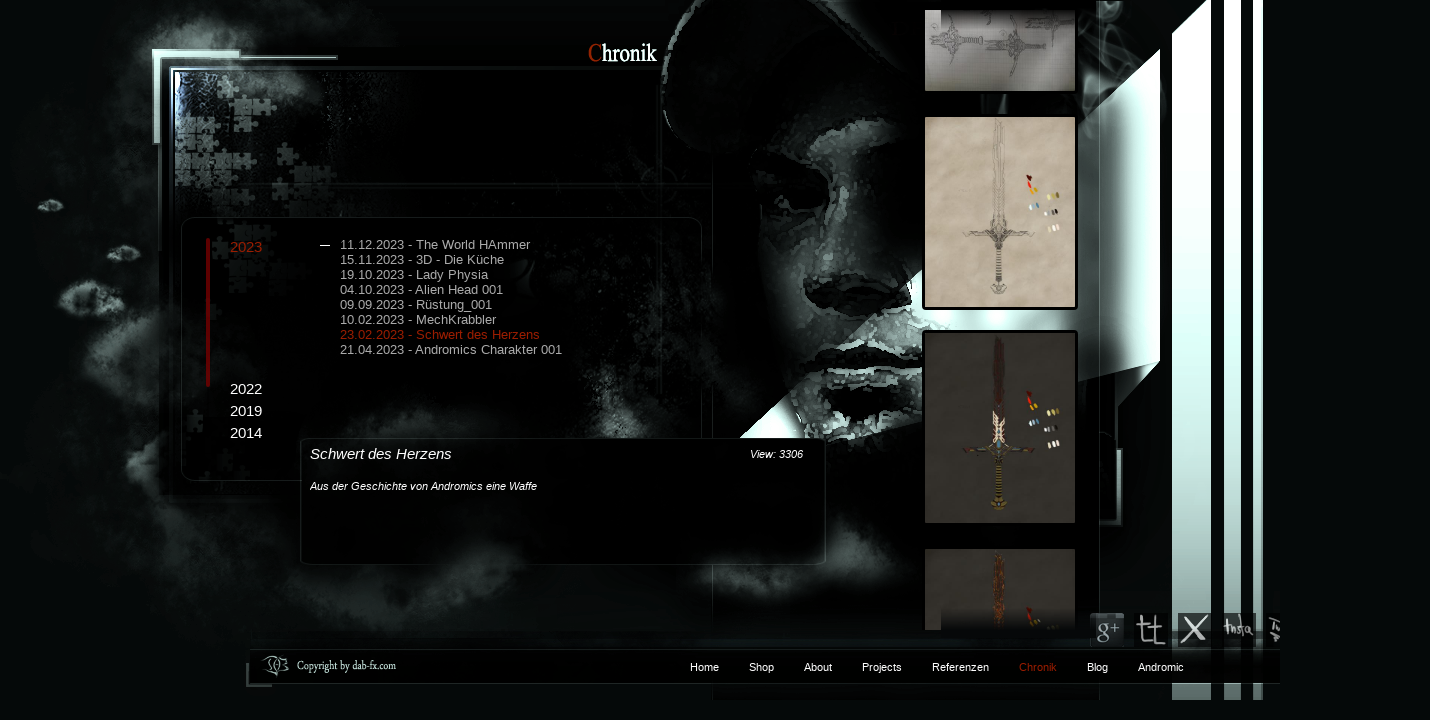

--- FILE ---
content_type: text/html;charset=utf-8
request_url: https://dab-fx.com/?chronic-c29
body_size: 3252
content:
<!DOCTYPE html PUBLIC "-//W3C//DTD XHTML 1.0 Transitional//EN"
        "http://www.w3.org/TR/xhtml1/DTD/xhtml1-transitional.dtd">
<html xmlns = "http://www.w3.org/1999/xhtml">
<head>

<!-- Google tag (gtag.js) -->
<script async src="https://www.googletagmanager.com/gtag/js?id=G-MWPKNNT7PF"></script>
<script>
  window.dataLayer = window.dataLayer || [];
  function gtag(){dataLayer.push(arguments);}
  gtag('js', new Date());

  gtag('config', 'G-MWPKNNT7PF');
</script>


        <meta http-equiv = "Content-Type" content = "text/html; charset=utf-8" />
    <title>DAB-FX :: Chronik</title>
    <link href = "include/designs/dab_v1/style.css" rel = "stylesheet" type = "text/css" />
    <script type = "text/javascript" src = "//ajax.googleapis.com/ajax/libs/jquery/1.8.3/jquery.min.js"></script>
    <script type = "text/javascript" src = "//ajax.googleapis.com/ajax/libs/jqueryui/1.10.0/jquery-ui.min.js"></script>
    <script type = "text/javascript" src = "include/includes/js/extras.js"></script>
    <script type = "text/javascript" src = "include/includes/js/fred/jquery.carouFredSel-6.2.1-packed.js"></script>
    <script type = "text/javascript" src = "include/includes/js/scroll/js/jquery.mCustomScrollbar.concat.min.js"></script>
    <script type = "text/javascript" src = "include/includes/js/scroll/js/mouse.js"></script>
    <script type = "text/javascript" src = "include/includes/js/jwplayer/jwplayer.js"></script>
    <script type = "text/javascript" src = "include/includes/js/fancybox/jquery.fancybox.pack.js"></script>
    <script type = "text/javascript" src = "include/includes/js/fancybox/helpers/jquery.fancybox-thumbs.js"></script>
    <script type = "text/javascript" src = "include/includes/js/fancybox/code2.js"></script>
    <link rel = "stylesheet" type = "text/css" media = "screen" href = "include/includes/js/fancybox/helpers/jquery.fancybox-thumbs.css" />
    <link rel = "stylesheet" type = "text/css" media = "screen" href = "include/includes/js/fancybox/jquery.fancybox.css" />
    <link rel = "stylesheet" type = "text/css" media = "screen" href = "include/includes/js/scroll/css/scroll.css" />
    <style type = "text/css">
        .outer {
            background: url(include/designs/dab_v1/images/bg_chronik.png);
            width  : 1350px;
            height:700px;
            position: relative;
            margin : 0 auto;
            }
    </style>
<script type="text/javascript" src="include/includes/js/BBCodeGlobal.js"></script>
<script type="text/javascript">
var bbcodemaximagewidth = 350;
var bbcodemaximageheight = 500;
</script>
</head>
<body>
<div class = "outer">
    <div id = "explode"><script type="text/javascript">
$(function(){
    $('#chrom').css({'color':'#9b1d00'});
             $("#chpics").carouFredSel({
            auto   : true,
  direction           : "up",
  width:200,
  height:620,

            items  : {

                visible : 3

            },
            scroll : {
                items        : 1,
                pauseOnHover : true,
                fx           : 'directscroll'

            }
        });
});
</script><script type="text/javascript">
$(function(){


     $('.subchronik[data-id=10]').addClass('select');
     $('.clink[data-id=29]').css({'color':'#9b1d00'});
        $('.subchronik[data-id=10]').show();
   $('.chronikcats > li[data-id=10]').addClass('select')
    $('.chronikcats li').click(function(){
     $('.subchronik[data-id=10]').removeClass('select');
      $('.chronikcats > li[data-id=10]').removeClass('select')
    })
});
</script><div class="shadowup"></div><div class="image_carousel" ><div id="chpics"><div class="chrpad"><a href="include/images/chronic/1677157718IMG_20230127_075035.jpg" rel="fancybox" style="margin-left:7px;"><img src="include/images/chronic/img_thumb_1677157718IMG_20230127_075035.jpg" height="190" width="150" border="0" style="border:3px solid #000;border-radius:4px"></a></div><div class="chrpad"><a href="include/images/chronic/1677157739schwert_des_herzens_001.jpg" rel="fancybox" style="margin-left:7px;"><img src="include/images/chronic/img_thumb_1677157739schwert_des_herzens_001.jpg" height="190" width="150" border="0" style="border:3px solid #000;border-radius:4px"></a></div><div class="chrpad"><a href="include/images/chronic/1677157754schwert_des_herzens_002.jpg" rel="fancybox" style="margin-left:7px;"><img src="include/images/chronic/img_thumb_1677157754schwert_des_herzens_002.jpg" height="190" width="150" border="0" style="border:3px solid #000;border-radius:4px"></a></div><div class="chrpad"><a href="include/images/chronic/1677157767schwert_des_herzens_003.jpg" rel="fancybox" style="margin-left:7px;"><img src="include/images/chronic/img_thumb_1677157767schwert_des_herzens_003.jpg" height="190" width="150" border="0" style="border:3px solid #000;border-radius:4px"></a></div><div class="chrpad"><a href="include/images/chronic/1677157778schwert_des_herzens_004.jpg" rel="fancybox" style="margin-left:7px;"><img src="include/images/chronic/img_thumb_1677157778schwert_des_herzens_004.jpg" height="190" width="150" border="0" style="border:3px solid #000;border-radius:4px"></a></div><div class="chrpad"><a href="include/images/chronic/1677157789schwert_des_herzens_005.jpg" rel="fancybox" style="margin-left:7px;"><img src="include/images/chronic/img_thumb_1677157789schwert_des_herzens_005.jpg" height="190" width="150" border="0" style="border:3px solid #000;border-radius:4px"></a></div><div class="chrpad"><a href="include/images/chronic/1677157804schwert_des_herzens_006.jpg" rel="fancybox" style="margin-left:7px;"><img src="include/images/chronic/img_thumb_1677157804schwert_des_herzens_006.jpg" height="190" width="150" border="0" style="border:3px solid #000;border-radius:4px"></a></div></div></div><div class="shadowdown"></div><div id="chrtitle">Schwert des Herzens</div><div id="chrtext" class="dbscroll">Aus der Geschichte von Andromics eine Waffe</div><div id="chrview">View: 3306</div><div id="chcats" class="chrscroll"><ul class="chronikcats">        <li tabindex="1" data-id="10" class="selchronic">2023<ul class="subchronik" data-id="10"><li><a href="?chronic-c38" class="clink" data-id="38">11.12.2023 - The World HAmmer</a></li>
<li><a href="?chronic-c37" class="clink" data-id="37">15.11.2023 - 3D - Die Küche</a></li>
<li><a href="?chronic-c36" class="clink" data-id="36">19.10.2023 - Lady Physia</a></li>
<li><a href="?chronic-c32" class="clink" data-id="32">04.10.2023 - Alien Head 001</a></li>
<li><a href="?chronic-c31" class="clink" data-id="31">09.09.2023 - Rüstung_001</a></li>
<li><a href="?chronic-c28" class="clink" data-id="28">10.02.2023 - MechKrabbler</a></li>
<li><a href="?chronic-c29" class="clink" data-id="29">23.02.2023 - Schwert des Herzens</a></li>
<li><a href="?chronic-c30" class="clink" data-id="30">21.04.2023 - Andromics Charakter 001</a></li>
</ul></li>        <li tabindex="2" data-id="9" class="selchronic">2022<ul class="subchronik" data-id="9"><li><a href="?chronic-c27" class="clink" data-id="27">28.12.2022 - Remake Mönch für Diablo 4 Fan</a></li>
</ul></li>        <li tabindex="3" data-id="1" class="selchronic">2019<ul class="subchronik" data-id="1"><li><a href="?chronic-c1" class="clink" data-id="1">02.09.2019 - Sword (Erklimer)</a></li>
</ul></li>        <li tabindex="4" data-id="4" class="selchronic">2014<ul class="subchronik" data-id="4"><li><a href="?chronic-c17" class="clink" data-id="17">27.03.2014 - Loki</a></li>
<li><a href="?chronic-c10" class="clink" data-id="10">31.03.2014 - Dragon with Double Wing</a></li>
<li><a href="?chronic-c11" class="clink" data-id="11">03.04.2014 - Das Einhorn</a></li>
<li><a href="?chronic-c14" class="clink" data-id="14">25.04.2014 - HellDog</a></li>
<li><a href="?chronic-c21" class="clink" data-id="21">28.03.2014 - Tattoo Ohr-Re</a></li>
<li><a href="?chronic-c13" class="clink" data-id="13">04.05.2014 - HellBoy</a></li>
<li><a href="?chronic-c7" class="clink" data-id="7">08.05.2014 - Dr. Oktalus (Remake)</a></li>
</ul></li>        <li tabindex="5" data-id="5" class="selchronic">2013<ul class="subchronik" data-id="5"><li><a href="?chronic-c19" class="clink" data-id="19">07.02.2013 - Ein Transformers</a></li>
<li><a href="?chronic-c22" class="clink" data-id="22">09.02.2013 - The Player</a></li>
<li><a href="?chronic-c20" class="clink" data-id="20">27.03.2013 - SchlangenKrieger</a></li>
<li><a href="?chronic-c12" class="clink" data-id="12">02.04.2013 - The Frog</a></li>
<li><a href="?chronic-c18" class="clink" data-id="18">14.08.2013 - PornAngel</a></li>
<li><a href="?chronic-c8" class="clink" data-id="8">28.10.2013 - Andromics Born (Titelbild)</a></li>
<li><a href="?chronic-c16" class="clink" data-id="16">01.11.2013 - Obligor</a></li>
<li><a href="?chronic-c9" class="clink" data-id="9">19.11.2013 - The BatMan</a></li>
<li><a href="?chronic-c15" class="clink" data-id="15">27.11.2013 - IronBock</a></li>
</ul></li>        <li tabindex="6" data-id="8" class="selchronic">2009<ul class="subchronik" data-id="8"><li><a href="?chronic-c26" class="clink" data-id="26">16.01.2009 - DAB Logo in Antik-Tech-Bio Look</a></li>
</ul></li>        <li tabindex="7" data-id="7" class="selchronic">2008<ul class="subchronik" data-id="7"><li><a href="?chronic-c23" class="clink" data-id="23">04.03.2008 - Elkaron</a></li>
<li><a href="?chronic-c24" class="clink" data-id="24">15.03.2008 - Emporor</a></li>
<li><a href="?chronic-c25" class="clink" data-id="25">20.03.2008 - Garlom</a></li>
</ul></li></ul></div><script>
$(function(){
        $(".chrscroll").mCustomScrollbar({
        advanced         : {
            updateOnContentResize: true
        }
    });

                $('.selchronic').on('click',function(){
            let id = $(this).data('id');
            $('.subchronik').hide();
            $('.subchronik[data-id='+id+']').toggle();
      
            
  
        });
})
</script></div>
            <ul id = "soc">
            <li id = "go">
                <a href = "https://www.youtube.com/@dab3719" target = "_blank"><img alt = "" src = "include/images/icons/google.png" border = "0" /></a>
            </li>
            <li id = "face">
                <a href = "https://www.tiktok.com/@dabfx18?lang=de-DE" target = "_blank"><img alt = "" src = "include/images/icons/tt.png" border = "0" /></a>
            </li>
            <li id = "twit">
                <a href = "#" target = "_blank"><img alt = "" src = "include/images/icons/x.png" border = "0" /></a>
            </li>
			<li id = "twit">
                <a href = "https://www.instagram.com/daburghardt/" target = "_blank"><img alt = "" src = "include/images/icons/insta.png" border = "0" /></a>
            </li>
			<li id = "twit">
                <a href = "https://www.twitch.tv/dabdesign" target = "_blank"><img alt = "" src = "include/images/icons/twitch.png" border = "0" /></a>
            </li>
		
        </ul>
        <ul id = "navigation">
            <li tabindex="0"><a href = "index.php" id = "homem">Home</a></li>
			
			<li tabindex="7"><a href="https://dab-design.myspreadshop.de/" id="homem" target="_blank">Shop</a></li>
                              
         
            <li tabindex="1"><a href = "?about" id = "aboutm">About</a></li>
               
             <li tabindex="2"><a href = "?highlights" id = "highl"><a id="highm" href="?highlights-h17-b107">Projects</a></li>
            <li tabindex="3">Referenzen
                    <ul class="subnav">
            <li><a href = "?movies-c10-v11" id = "movm">Movies</a></li>
            <li><a href = "?refweb" id = "webm">Websolution</a></li>
            <li><a href = "?refdraw" id = "drawm">Drawings</a></li>
            <li><a href = "?pics-c6" id = "picm">Photo</a></li>
			<li><a href = "?pics-c6" id = "allstuff">All Stuff</a></li>
			
        </ul>
            </li>
            <li tabindex="4"><a href = "?chronic-c38" id = "chrom">Chronik</a></li>
            <li tabindex="5"><a href = "?blog-y9-m7" id = "blog">Blog</a></li>
            <li tabindex="6"><a href = "?andromic" id = "andm">Andromic</li>
			
          
		  
        </ul>

    <div id = "impress"><a href = "?impressum" style = "color:#666">Impressum</a></div>
</div>

</body>
</html>

--- FILE ---
content_type: text/css
request_url: https://dab-fx.com/include/designs/dab_v1/style.css
body_size: 29900
content:
body {
    margin:           0 !important;
    background-color: #050909;
    font-size:        11px;
    font-family:      verdana, sans-serif;
    }
.fancybox-lock,
.fancybox-overlay {
    overflow: visible !important;
    }
a:active, a:link, a:visited {
    color: #7d0000;
    }
a:hover {
    color: #9b1d00;
    }
#navigation {
    position:   absolute;
    bottom:     27px;
    left:       660px;
    margin:     0;
    padding:    0;
    color:      #ffffff;
    list-style: none;
    }
#navigation li {
    float:        left;
    padding-left: 30px;
    outline:      0;
    cursor:       pointer;
    }
#navigation li a {
    color:           white;
    text-decoration: none;
    transition:      all 0.3s linear;
    }
#navigation li a:hover {
    color: #9b1d00;
    }
#navigation li ul {
    position:   absolute;
    top:        28px;
    left:       115px;
    visibility: hidden;
    padding:    0;
    width:      500px;
    list-style: none;
    opacity:    0;
    transition: all 0.3s linear;
    }
#navigation li:focus {
    color: #9b1d00;
    }
#navigation li:focus > ul {
    visibility: visible;
    opacity:    1;
    }
#navigation li.select > ul {
    visibility: visible;
    opacity:    1;
    }
#navigation li.color {
    color: #9b1d00;
    }
#soc {
    position:   absolute;
    top:        602px;
    right:      -80px;
    width:      350px;
    list-style: none;
    }
#soc li {
    float:        left;
    padding-left: 10px;
    opacity:      .65;
    cursor:       pointer;
    }
#impress {
    position: absolute;
    right:    3px;
    bottom:   0;
    }
#explode {
    position: relative;
    padding:  60px 0 0 0;
    width:    100%;
    height:   578px;
    color:    #ffffff;
    }
#aboutul {
    position:   absolute;
    top:        100px;
    left:       160px;
    margin:     0;
    padding:    0;
    width:      410px;
    list-style: none;
    }
#aboutul li {
    display:     flex;
    margin:      10px 0;
    font-size:   16px;
    font-family: none;
    align-items: center;
    }
#aboutul li > * {
    color: #ddd;
    flex:  1 auto;
    }
#aboutul li > *:nth-child(2) {
    color:      #9b1d00;
    text-align: right;
    }
#aboutinfo {
    position:      absolute;
    top:           270px;
    left:          150px;
    overflow:      auto;
    padding:       10px;
    width:         469px;
    height:        170px;
    border-radius: 4px;
    }
#amail {
    position:    absolute;
    bottom:      74px;
    left:        235px;
    display:     flex;
    width:       380px;
    font-size:   14px;
    font-family: none;
    }
#amail > * {
    color: #ddd;
    flex:  1 auto;
    }
#amail > *:nth-child(2) {
    color:      #9b1d00;
    text-align: right;
    }
#amail > *:nth-child(2) a {
    color: #9b1d00;
    }
#aextra {
    position:    absolute;
    bottom:      44px;
    left:        307px;
    display:     flex;
    width:       230px;
    font-size:   14px;
    font-family: none;
    }
#aextra > * {
    color: #ddd;
    flex:  1 auto;
    }
#aextra > *:nth-child(2) {
    color:      #9b1d00;
    text-align: right;
    }
#aboutplayer {
    position:      absolute;
    top:           222px;
    left:          702px;
    width:         655px;
    height:        365px;
    border-radius: 10px;
    }
#iplay {
    position: relative;
    top:      8px;
    left:     6px;
    z-index:  100;
    }
#overlay {
    position:   absolute;
    top:        7px;
    right:      130px;
    z-index:    200;
    width:      90px;
    height:     30px;
    background: black;
    }
#op {
    width:      900px;
    height:     650px;
    background: black;
    }
#refinfo {
    position: absolute;
    top:      30px;
    right:    28px;
    color:    #ffffff;
    }
#reftxt {
    overflow:      auto;
    margin-top:    20px;
    padding:       10px;
    width:         330px;
    height:        100px;
    border-radius: 4px;
    background:    #333333;
    }
#picref {
    width:      520px;
    text-align: center;
    }
#det {
    padding:       2px;
    border-bottom: 1px solid #9b1d00;
    font-weight:   bold;
    font-size:     15px;
    }
#andromicback {
    position:   absolute;
    top:        80px;
    left:       100px;
    width:      1202px;
    height:     529px;
    background: url(images/andromic.png);
    }
#andromictext {
    position: absolute;
    top:      180px;
    left:     352px;
    overflow: hidden;
    width:    350px;
    height:   330px;
    }
#andown {
    position: absolute;
    right:    130px;
    bottom:   18px
    }
#anddownhits {
    position: absolute;
    right:    100px;
    bottom:   27px
    }
#catsaus {
    position:    absolute;
    top:         150px;
    left:        996px;
    width:       150px;
    color:       #000000;
    text-align:  right;
    font-weight: bold;
    }
#catsaus a {
    text-decoration: none;
    }
#catsausmovie {
    position:    absolute;
    top:         150px;
    left:        1045px;
    width:       100px;
    color:       #000000;
    text-align:  right;
    font-weight: bold;
    }
#catsausmovie a {
    text-decoration: none;
    }
.circlep {
    position:      absolute;
    right:         -50px;
    margin:        2px 0 0 -20px;
    width:         10px;
    height:        10px;
    border-radius: 20px;
    background:    #9b1d00;
    }
.circle {
    float:         left;
    margin:        2px 0 0 -20px;
    width:         10px;
    height:        10px;
    border-radius: 20px;
    background:    #9b1d00;
    }
.circlem {
    position:      absolute;
    right:         -51px;
    margin:        3px 0 0 -20px;
    width:         10px;
    height:        10px;
    border-radius: 20px;
    background:    #9b1d00;
    }
#chcats {
    position:  absolute;
    top:       238px;
    left:      200px;
    overflow:  auto;
    width:     500px;
    height:    200px;
    direction: rtl;
    }
.ckat {
    color:     #ffffff;
    font-size: 17px;
    cursor:    pointer;
    }
.chrpad {
    margin-bottom: 20px;
    }
.chronikcats {
    margin:     0;
    padding:    0;
    list-style: none;
    text-align: left;
    direction:  ltr;
    }
.chronikcats > li {
    position:      relative;
    margin-bottom: 5px;
    outline:       none;
    font-size:     15px;
    cursor:        pointer;
    transition:    all 0.3s linear;
    user-select:   none;
    }
.chronikcats li:hover {
    color: #9b1d00;
    }
.chronikcats li:focus {
    color: #9b1d00;
    }
.chronikcats > li.select {
    color: #9b1d00;
    }
.chronikcats > li:last-child {
    margin-bottom: 0;
    }
.chronikcats > li > ul > li:first-child:before {
    position:   absolute;
    top:        8px;
    left:       -20px;
    width:      10px;
    height:     1px;
    background: white;
    content:    '';
    }
.chronikcats > li > ul {
    position:   relative;
    top:        -18px;
    right:      -80px;
    z-index:    10000;
    display:    none;
    margin:     0 0 0 20px;
    padding:    0 10px;
    /*background : black;*/
    color:      #aaa;
    list-style: none;
    text-align: left;
    font-size:  13px;
    }
.chronikcats > li > ul > li {
    position: relative;
    }
.chronikcats > li > ul > li > a {
    color:           #aaa;
    text-decoration: none;
    transition:      all 0.3s linear
    }
.chronikcats > li > ul > li > a:hover {
    color: #9b1d00;
    }
.chronikcats li ul.select {
    visibility: visible;
    opacity:    1;
    }
.chronikcats li:focus > ul {
    visibility: visible;
    opacity:    1;
    }
#chrtitle {
    position:   absolute;
    top:        445px;
    left:       310px;
    font-style: italic;
    font-size:  15px;
    }
#chrtext {
    position:   absolute;
    top:        480px;
    left:       310px;
    overflow:   hidden;
    width:      500px;
    height:     70px;
    word-wrap:  break-word;
    font-style: italic;
    }
#chrview {
    position:   absolute;
    bottom:     178px;
    left:       750px;
    font-style: italic;
    }
.image_carousel {
    position: absolute;
    top:      10px;
    right:    235px;
    }
#homearchiv {
    position:      absolute;
    top:           582px;
    left:          554px;
    width:         44px;
    height:        13px;
    border-radius: 20px;
    background:    rgba(255, 0, 0, 0);
    cursor:        pointer;
    transition:    all 0.3s linear;
    }
#homearchiv:hover {
    position:      absolute;
    top:           582px;
    left:          554px;
    width:         44px;
    height:        13px;
    border-radius: 20px;
    background:    rgba(255, 0, 0, 0.5);
    cursor:        pointer;
    }
#homeall {
    position: absolute;
    top:      475px;
    left:     607px;
    }
.homeback {
    position:      relative;
    display:       flex;
    margin:        0;
    padding:       0;
    height:        100px;
    border-radius: 10px;
    list-style:    none;
    align-items:   flex-start;
    }
.homeback > * {
    position:     relative;
    margin-right: 21px;
    width:        170px;
    }
.homedatum {
    margin:        0 0 3px 0;
    padding:       5px;
    width:         157px;
    border-bottom: 1px solid white;
    color:         #9b1d00;
    text-align:    right;
    font-weight:   bold;
    font-size:     14px;
    }
.homein {
    display: flex;
    }
.homein > img {
    width:         48px;
    height:        70px;
    border-radius: 0 0 10px 0;
    }
.hometext {
    left:      8px;
    overflow:  hidden;
    padding:   5px 0 0 2px;
    width:     117px;
    height:    48px;
    word-wrap: break-word;
    }
.homemehr {
    position:   absolute;
    right:      60px;
    bottom:     1px;
    font-size:  9px;
    cursor:     pointer;
    transition: all 0.3s linear;
    }
.homemehr:hover {
    color: #9b1d00
    }
a.prev, a.next {
    position:   absolute;
    top:        34px;
    display:    block;
    width:      22px;
    height:     24px;
    outline:    none;
    opacity:    .7;
    transition: all 0.3s linear;
    }
a.prev:hover, a.next:hover {
    opacity: 1;
    }
a.prev {
    left:             -30px;
    background-image: url(images/pfeillittle_l.png);
    }
a.next {
    left:             825px;
    background-image: url(images/pfeillittle_r.png);
    }
a.prev span, a.next span {
    display: none;
    }
.clearfix {
    float: none;
    clear: both;
    }
#movieplayer {
    position: absolute;
    top:      110px;
    left:     343px;
    }
#overlaym {
    position:   absolute;
    top:        10px;
    right:      0;
    z-index:    200;
    width:      90px;
    height:     30px;
    background: black;
    }
#impback {
    position:   absolute;
    top:        82px;
    left:       120px;
    width:      983px;
    height:     514px;
    background: url(images/fotoback.png);
    }
#imp {
    padding: 10px;
    }
#vidswitch {
    position:   absolute;
    right:      564px;
    bottom:     22px;
    list-style: none;
    }
#vidswitch li {
    float:         left;
    margin-right:  10px;
    width:         20px;
    height:        25px;
    outline:       0;
    border-radius: 0 0 4px 4px;
    background:    black;
    color:         #666666;
    text-align:    center;
    line-height:   25px;
    cursor:        pointer;
    transition:    all 0.3s linear;
    }
#vidswitch li:hover {
    float:         left;
    margin-right:  10px;
    width:         20px;
    height:        25px;
    outline:       0;
    border-radius: 0 0 4px 4px;
    background:    #590e01;
    color:         #ffffff;
    text-align:    center;
    line-height:   25px;
    cursor:        pointer;
    }
#vidswitch li.select {
    float:         left;
    margin-right:  10px;
    width:         20px;
    height:        25px;
    outline:       0;
    border-radius: 0 0 4px 4px;
    background:    #590e01;
    color:         #ffffff;
    text-align:    center;
    line-height:   25px;
    cursor:        pointer;
    }
#vidswitch li:nth-child(1) {
    position: absolute;
    top:      -3px;
    right:    30px;
    }
#vidswitch li:nth-child(2) {
    position: absolute;
    top:      -6px;
    right:    -2px;
    }
#vidswitch li:nth-child(3) {
    position: absolute;
    top:      -9px;
    right:    -32px;
    }
.shadowup {
    position:   absolute;
    top:        0;
    right:      254px;
    z-index:    100;
    width:      155px;
    height:     30px;
    background: -moz-linear-gradient(top, rgba(0, 0, 0, 1) 25%, rgba(255, 255, 255, 0) 100%);
    background: -webkit-gradient(linear, left top, left bottom, color-stop(25%, rgba(0, 0, 0, 1)), color-stop(100%, rgba(255, 255, 255, 0)));
    background: -webkit-linear-gradient(top, rgba(0, 0, 0, 1) 25%, rgba(255, 255, 255, 0) 100%);
    background: -o-linear-gradient(top, rgba(0, 0, 0, 1) 25%, rgba(255, 255, 255, 0) 100%);
    background: -ms-linear-gradient(top, rgba(0, 0, 0, 1) 25%, rgba(255, 255, 255, 0) 100%);
    background: linear-gradient(to bottom, rgba(0, 0, 0, 1) 25%, rgba(255, 255, 255, 0) 100%);
    filter:     progid:DXImageTransform.Microsoft.gradient(startColorstr='#000000', endColorstr='#00ffffff', GradientType=0);
    }
.shadowdown {
    position:   absolute;
    right:      254px;
    bottom:     0;
    z-index:    100;
    width:      155px;
    height:     30px;
    background: -moz-linear-gradient(top, rgba(255, 255, 255, 0) 0%, rgba(6, 8, 9, 1) 75%);
    background: -webkit-gradient(linear, left top, left bottom, color-stop(0%, rgba(255, 255, 255, 0)), color-stop(75%, rgba(6, 8, 9, 1)));
    background: -webkit-linear-gradient(top, rgba(255, 255, 255, 0) 0%, rgba(6, 8, 9, 1) 75%);
    background: -o-linear-gradient(top, rgba(255, 255, 255, 0) 0%, rgba(6, 8, 9, 1) 75%);
    background: -ms-linear-gradient(top, rgba(255, 255, 255, 0) 0%, rgba(6, 8, 9, 1) 75%);
    background: linear-gradient(to bottom, rgba(255, 255, 255, 0) 0%, rgba(6, 8, 9, 1) 75%);
    filter:     progid:DXImageTransform.Microsoft.gradient(startColorstr='#00ffffff', endColorstr='#060809', GradientType=0);
    }
.bogen {
    position:   absolute;
    top:        350px;
    left:       215px;
    z-index:    1000;
    width:      913px;
    height:     224px;
    background: url(images/schein_movie.png);
    }
#movcarousel {
    position: absolute;
    top:      534px;
    left:     280px;
    }
.moviesmall {
    position:    relative;
    float:       left;
    margin-left: 20px;
    width:       100px;
    height:      90px;
    }
.moviesmall img {
    width:  100px;
    height: 70px;
    }
.movietitle {
    width:      100px;
    text-align: center;
    }
#carousel {
    position: relative;
    margin:   0 auto;
    padding:  50px 0 0 0;
    width:    1030px;
    }
#carousel ul {
    display:    block;
    margin:     0;
    padding:    0;
    list-style: none;
    }
#carousel li {
    display:       block;
    float:         left;
    margin:        17px;
    padding:       0;
    width:         90px;
    height:        120px;
    border:        1px solid #444444;
    border-radius: 4px;
    background:    rgba(221, 221, 221, 0.2);
    color:         #666666;
    text-align:    center;
    font-size:     30px;
    transition:    all 0.3s linear;
    }
#carousel li:hover {
    display:       block;
    float:         left;
    margin:        17px;
    padding:       0;
    width:         90px;
    height:        120px;
    border:        1px solid #444444;
    border-radius: 4px;
    background:    rgba(221, 221, 221, 0.5);
    color:         #666666;
    text-align:    center;
    font-size:     30px;
    transition:    all 0.3s linear;
    }
#carousel li img {
    padding:       4px;
    width:         80px;
    height:        110px;
    border-radius: 8px;
    }
.clearfix {
    float: none;
    clear: both;
    }
#prevref {
    position:   absolute;
    top:        185px;
    left:       -103px;
    z-index:    100;
    display:    block;
    width:      69px;
    height:     166px;
    background: url(images/pfeill.png);
    opacity:    .50;
    cursor:     pointer;
    transition: all 0.3s linear;
    }
#nextref {
    position:         absolute;
    top:              185px;
    right:            -103px;
    z-index:          100;
    display:          block;
    width:            69px;
    height:           166px;
    background-image: url(images/pfeilr.png);
    opacity:          .50;
    cursor:           pointer;
    transition:       all 0.3s linear;
    }
#prevref:hover, #nextref:hover {
    opacity: 1
    }
#countref {
    margin-top:  -10px;
    padding-top: 5px;
    text-align:  center;
    font-weight: bold;
    font-size:   14px;
    }
#iplay_controlbar {
    position: absolute;
    top:      50px;
    z-indey:  9000;
    }
.jwlogo {
    display: none;
    }
.jahrcat {
    position: absolute;
    right:    0;
    }
.blogyears {
    position:    absolute;
    top:         140px;
    left:        1176px;
    margin:      0;
    padding:     0;
    color:       black;
    list-style:  none;
    font-weight: bold;
    }
.blogyears a {
    color:           black;
    text-decoration: none;
    }
.blogyears li {
    position: relative;
    height:   15px;
    outline:  0;
    cursor:   pointer;
    }
.blogyears li:focus > ul {
    visibility: visible;
    opacity:    1;
    }
.blogyears li.select {
    color: #9b1d00;
    }
.blogyears li ul {
    position:   absolute;
    top:        0;
    right:      60px;
    visibility: hidden;
    margin:     0;
    padding:    0;
    list-style: none;
    opacity:    0;
    transition: all 0.3s linear;
    }
.blogyears li ul.select {
    visibility: visible;
    opacity:    1;
    }
#bloggo:before {
    position:   absolute;
    z-index:    9999;
    width:      400px;
    background: none;
    box-shadow: 0 0 10px 5px rgba(0, 0, 0, 1);
    content:    '';
    }
#bloggo {
    position: absolute;
    top:      110px;
    left:     645px;
    height:   510px;
    content:  '';
    }
#bloggo:after {
    position:   absolute;
    z-index:    9999;
    width:      400px;
    background: none;
    box-shadow: 0 0 15px 10px rgba(0, 0, 0, 1);
    content:    '';
    }
.blogcontainer {
    margin: 8px 0 20px 0;
    }
.blogcondatum {
    margin-bottom: 10px;
    }
.blogcontitel {
    margin-bottom: 10px;
    }
.blogcontext {
    padding:       10px;
    width:         367px;
    border-radius: 4px;
    background:    white;
    box-shadow:    inset 0 0 10px black;
    color:         black;
    }
.blogcontext video {
    width:  100%;
    height: auto;
    }
.circleh {
    position:      absolute;
    right:         -41px;
    margin:        3px 0 0 -20px;
    width:         10px;
    height:        10px;
    border-radius: 20px;
    background:    #9b1d00;
    }
#highcat {
    position:    absolute;
    top:         110px;
    left:        1005px;
    width:       150px;
    color:       black;
    text-align:  right;
    font-weight: bold;
    font-size:   12px;
    }
.highkats {
    margin-bottom: 5px;
    }
.highkats a {
    color:           black;
    text-decoration: none;
    }
#catlauf {
    position: absolute;
    top:      270px;
    left:     720px;
    width:    565px;
    }
#highcaru {
    position: absolute;
    top:      300px;
    left:     645px;
    overflow: hidden;
    width:    632px;
    }
.highpics {
    position:      relative;
    display:       inline-block;
    margin-left:   20px;
    width:         130px;
    height:        190px;
    border:        10px solid rgba(255, 255, 255, 0.2);
    border-radius: 8px;
    transition:    all 0.3s linear;
    }
.highpics img {
    width:  100%;
    height: 100%;
    }
.highpics small {
    position:   absolute;
    bottom:     -35px;
    left:       0;
    width:      100%;
    color:      #ddd;
    text-align: center;
    }
.highpics:hover {
    border: 10px solid rgba(255, 255, 255, 0.3);
    }
#prevhigh {
    position:   absolute;
    top:        569px;
    left:       858px;
    z-index:    100;
    display:    block;
    width:      23px;
    height:     25px;
    background: url(images/pfeillittle_l.png);
    opacity:    .50;
    cursor:     pointer;
    transition: all 0.3s linear;
    }
#nexthigh {
    position:         absolute;
    top:              569px;
    left:             950px;
    z-index:          100;
    display:          block;
    width:            23px;
    height:           25px;
    background-image: url(images/pfeillittle_r.png);
    opacity:          .50;
    cursor:           pointer;
    transition:       all 0.3s linear;
    }
#prevhigh:hover, #nexthigh:hover {
    opacity: 1
    }
#counthighs {
    position:   absolute;
    top:        575px;
    left:       875px;
    width:      80px;
    text-align: center;
    }
#bdets {
    position:   absolute;
    top:        30px;
    left:       133px;
    text-align: center;
    }
#bildtitle {
    margin-bottom: 10px;
    font-weight:   bold;
    }
#bildhigh img {
    padding-left: 22px;
    width:        380px;
    height:       520px;
    }
#bildinfobutton {
    position:   absolute;
    top:        267px;
    left:       65px;
    opacity:    0.7;
    cursor:     pointer;
    transition: all 0.3s linear;
    }
#bildinfobutton:hover {
    position: absolute;
    top:      267px;
    left:     65px;
    opacity:  1;
    cursor:   pointer;
    }
#bildinfobutton.select {
    position: absolute;
    top:      267px;
    left:     65px;
    opacity:  1;
    cursor:   pointer;
    }
#bildvote {
    position: absolute;
    top:      553px;
    }
#boverlay {
    position:   absolute;
    top:        0;
    left:       100px;
    z-index:    1000;
    display:    none;
    width:      931px;
    height:     666px;
    background: url(images/infolay.png);
    }
.bovintable {
    position:       absolute;
    top:            100px;
    left:           375px;
    display:        table;
    width:          440px;
    border-spacing: 16px;
    table-layout:   fixed;
    }
.bovinrow {
    display: table-row;
    }
.bovincell {
    display: table-cell;
    }
.infocell {
    top:           350px;
    left:          390px;
    z-index:       2000;
    padding:       10px;
    width:         360px;
    height:        100px;
    border:        1px solid grey;
    border-radius: 8px;
    background:    rgba(0, 0, 0, 0.4);
    box-shadow:    0 0 5px black;
    }
#boverlayclose {
    position:   absolute;
    top:        520px;
    left:       690px;
    width:      40px;
    height:     56px;
    background: url(images/close.png);
    opacity:    0.5;
    cursor:     pointer;
    transition: all 0.3s linear;
    }
#boverlayclose:hover {
    position:   absolute;
    top:        520px;
    left:       690px;
    width:      40px;
    height:     56px;
    background: url(images/close.png);
    opacity:    1;
    cursor:     pointer;
    }
.picopen {
    position: relative;
    display:  inline-block;
    padding:  15px 0;
    }
.picopen small {
    position:   absolute;
    top:        -2px;
    width:      100%;
    color:      #9b1d00;
    text-align: center;
    font-size:  13px;
    }
.picimgs {
    margin-left:   20px;
    width:         150px;
    height:        200px;
    border:        5px solid rgba(255, 255, 255, 0.2);
    border-radius: 8px;
    transition:    all 0.3s linear;
    }
.picimgs:hover {
    margin-left:   20px;
    width:         150px;
    height:        200px;
    border:        5px solid rgba(255, 255, 255, 0.5);
    border-radius: 8px;
    }
#picback {
    position: absolute;
    top:      160px;
    left:     120px;
    overflow: hidden;
    width:    855px;
    height:   514px;
    }
#picprev {
    position:   absolute;
    top:        535px;
    left:       690px;
    z-index:    100;
    display:    block;
    width:      23px;
    height:     25px;
    background: url(images/pfeillittle_l.png);
    opacity:    .50;
    cursor:     pointer;
    transition: all 0.3s linear;
    }
#picnext {
    position:         absolute;
    top:              535px;
    left:             770px;
    z-index:          100;
    display:          block;
    width:            23px;
    height:           25px;
    background-image: url(images/pfeillittle_r.png);
    opacity:          .50;
    cursor:           pointer;
    transition:       all 0.3s linear;
    }
#picprev:hover, #picnext:hover {
    opacity: 1
    }
#gespic {
    position:   absolute;
    top:        540px;
    left:       690px;
    width:      100px;
    text-align: center;
    }
@keyframes progress {
    0% {
        max-width: 0;
        }
    100% {
        max-width: 100%;
        }
    }
#androprogress {
    position: relative;
    top:      178px;
    left:     125px;
    width:    455px;
    }
#androprogress > span {
    position:   relative;
    display:    block;
    height:     10px;
    border-top: 1px solid #821b03;
    background: #4b0000;
    animation:  progress 5s;
    }
#androprogress > span > i {
    position:  absolute;
    top:       -1px;
    right:     2px;
    font-size: 9px;
    }
#androtext {
    position:    absolute;
    top:         380px;
    left:        200px;
    overflow:    hidden;
    width:       510px;
    height:      165px;
    line-height: 16px;
    }
#androtrailer {
    position:      absolute;
    top:           577px;
    left:          207px;
    width:         67px;
    height:        19px;
    border-radius: 10px;
    cursor:        pointer;
    transition:    all 0.3s linear;
    }
#androtrailer:hover {
    position:      absolute;
    top:           577px;
    left:          207px;
    width:         67px;
    height:        19px;
    border-radius: 10px;
    background:    red;
    opacity:       .3;
    cursor:        pointer;
    }
#androbilder {
    position:      absolute;
    top:           571px;
    left:          545px;
    width:         67px;
    height:        19px;
    border-radius: 10px;
    cursor:        pointer;
    transition:    all 0.3s linear;
    }
#androbilder:hover {
    position:      absolute;
    top:           571px;
    left:          545px;
    width:         67px;
    height:        19px;
    border-radius: 10px;
    background:    red;
    opacity:       .3;
    cursor:        pointer;
    }
#androweb {
    position:      absolute;
    top:           591px;
    left:          637px;
    width:         67px;
    height:        19px;
    border-radius: 10px;
    cursor:        pointer;
    transition:    all 0.3s linear;
    }
#androweb:hover {
    position:      absolute;
    top:           591px;
    left:          637px;
    width:         67px;
    height:        19px;
    border-radius: 10px;
    background:    red;
    opacity:       .3;
    cursor:        pointer;
    }
#archivoverlay {
    position:   absolute;
    top:        38px;
    left:       405px;
    display:    none;
    width:      501px;
    height:     582px;
    background: url(images/archivoverlay.png);
    }
#archcont:before {
    position:   absolute;
    z-index:    9999;
    width:      433px;
    background: none;
    box-shadow: 0 0 10px 5px rgba(0, 0, 0, 1);
    content:    '';
    }
#archcont:after {
    position:   absolute;
    z-index:    9999;
    width:      433px;
    background: none;
    box-shadow: 0 0 15px 10px rgba(0, 0, 0, 1);
    content:    '';
    }
#archcont {
    position: absolute;
    overflow: hidden;
    margin:   85px 0 0 40px;
    height:   495px;
    content:  '';
    }
.archdets {
    position:      relative;
    margin-bottom: 30px;
    padding:       10px;
    width:         415px;
    border-radius: 4px;
    background:    white;
    box-shadow:    inset 0 0 10px black;
    color:         black;
    }
.archdatum {
    padding-bottom: 5px;
    width:          320px;
    border-bottom:  1px solid black;
    }
.archdetsin {
    display:        inline-block;
    vertical-align: top;
    }
.archtext {
    margin-right: 20px;
    padding:      5px 0 20px 0;
    width:        310px;
    }
.archpic {
    display:        inline-block;
    vertical-align: middle;
    }
.archpic img {
    width: 70px;
    }
.archmore {
    position: absolute;
    bottom:   10px;
    left:     280px;
    }
.archmore a {
    color: black;
    }
.archmore a:hover {
    color: #4b0000;
    }
#archoverlayclose {
    position:   absolute;
    top:        17px;
    left:       50px;
    width:      40px;
    height:     56px;
    background: url(images/close.png);
    opacity:    0.5;
    cursor:     pointer;
    transition: all 0.3s linear;
    }
#archoverlayclose:hover {
    position:   absolute;
    top:        17px;
    left:       50px;
    width:      40px;
    height:     56px;
    background: url(images/close.png);
    opacity:    1;
    cursor:     pointer;
    }
#archspruch {
    position: absolute;
    top:      240px;
    left:     936px;
    display:  none;
    }

--- FILE ---
content_type: text/css
request_url: https://dab-fx.com/include/includes/js/fancybox/helpers/jquery.fancybox-thumbs.css
body_size: 959
content:
#fancybox-thumbs {
    position : fixed;
    left     : 0;
    width    : 100%;
    overflow : hidden;
    z-index  : 11000;
    }

#fancybox-thumbs.bottom {
    bottom     : 2px;
    width      : 100%;
    background : black;
    border-top : 1px solid grey;
    }

#fancybox-thumbs.top {
    top : 2px;
    }

#fancybox-thumbs ul {
    position   : relative;
    list-style : none;
    margin     : 0;
    padding    : 0;
    }

#fancybox-thumbs ul li {
    float   : left;
    padding : 1px;
    opacity : 0.5;
    }

#fancybox-thumbs ul li.active {
    opacity : 0.75;
    padding : 0;
    border  : 1px solid #ffffff;
    }

#fancybox-thumbs ul li:hover {
    opacity : 1;
    }

#fancybox-thumbs ul li a {
    display    : block;
    position   : relative;
    overflow   : hidden;
    border     : 1px solid #222222;
    background : #111111;
    outline    : none;
    }

#fancybox-thumbs ul li img {
    display  : block;
    position : relative;
    border   : 0;
    padding  : 0;
    }

--- FILE ---
content_type: text/css
request_url: https://dab-fx.com/include/includes/js/fancybox/jquery.fancybox.css
body_size: 4958
content:
/*! fancyBox v2.1.4 fancyapps.com | fancyapps.com/fancybox/#license */
.fancybox-wrap,
.fancybox-skin,
.fancybox-outer,
.fancybox-inner,
.fancybox-image,
.fancybox-wrap iframe,
.fancybox-wrap object,
.fancybox-nav,
.fancybox-nav span,
.fancybox-tmp
{
    padding: 0;
    margin: 0;
    border: 0;
    outline: none;
    vertical-align: top;
    }

.fancybox-wrap {
    position: absolute;
    top: 0;
    left: 0;
    z-index: 10000;
    }

.fancybox-skin {
    position: relative;

    background: #666;
    color: #444;
    text-shadow: none;
    -webkit-border-radius: 4px;
    -moz-border-radius: 4px;
    border-radius: 4px;
    }

.fancybox-opened {
    z-index: 10000;
    }

.fancybox-opened .fancybox-skin {
    -webkit-box-shadow: 0 10px 25px rgba(0, 0, 0, 0.5);
    -moz-box-shadow: 0 10px 25px rgba(0, 0, 0, 0.5);
    box-shadow: 0 10px 25px rgba(0, 0, 0, 0.5);
    }

.fancybox-outer, .fancybox-inner {
    position: relative;
    }

.fancybox-inner {
    overflow: hidden;
    }

.fancybox-type-iframe .fancybox-inner {
    -webkit-overflow-scrolling: touch;
    }

.fancybox-error {
    color: #444;
    font: 14px/20px "Helvetica Neue",Helvetica,Arial,sans-serif;
    margin: 0;
    padding: 15px;
    white-space: nowrap;
    }

.fancybox-image, .fancybox-iframe {
    display: block;
    width: 100%;
    height: 100%;
    }

.fancybox-image {
    max-width: 100%;
    max-height: 100%;
    }

#fancybox-loading, .fancybox-close, .fancybox-prev span, .fancybox-next span {
    background-image: url('fancybox_sprite.png');
    }

#fancybox-loading {
    position: fixed;
    top: 50%;
    left: 50%;
    margin-top: -22px;
    margin-left: -22px;
    background-position: 0 -108px;
    opacity: 0.8;
    cursor: pointer;
    z-index: 10000;
    }

#fancybox-loading div {
    width: 44px;
    height: 44px;
    background: url('fancybox_loading.gif') center center no-repeat;
    }

.fancybox-close {
    position: absolute;
    top: -18px;
    right: -18px;
    width: 36px;
    height: 36px;
    cursor: pointer;
    z-index: 10000;
    }

.fancybox-nav {
    position: absolute;
    top: 0;
    width: 40%;
    height: 100%;
    cursor: pointer;
    text-decoration: none;
    background: transparent url('blank.gif'); /* helps IE */
    -webkit-tap-highlight-color: rgba(0,0,0,0);
    z-index: 10000;
    }

.fancybox-prev {
    left: 0;
    }

.fancybox-next {
    right: 0;
    }

.fancybox-nav span {
    position: absolute;
    top: 50%;
    width: 36px;
    height: 34px;
    margin-top: -18px;
    cursor: pointer;
    z-index: 8040;
    visibility: hidden;
    }

.fancybox-prev span {
    left: 10px;
    background-position: 0 -36px;
    }

.fancybox-next span {
    right: 10px;
    background-position: 0 -72px;
    }

.fancybox-nav:hover span {
    visibility: visible;
    }

.fancybox-tmp {
    position: absolute;
    top: -99999px;
    left: -99999px;
    visibility: hidden;
    max-width: 99999px;
    max-height: 99999px;
    overflow: visible !important;
    }

/* Overlay helper */

.fancybox-lock {
    overflow: hidden;
    }

.fancybox-overlay {
    position: absolute;
    top: 0;
    left: 0;
    overflow: hidden;
    display: none;
    z-index: 10000;
    background: url('fancybox_overlay.png');
    }

.fancybox-overlay-fixed {
    position: fixed;
    bottom: 0;
    right: 0;
    }

.fancybox-lock .fancybox-overlay {
    overflow: auto;
    overflow-y: scroll;
    }

/* Title helper */

.fancybox-title {
    visibility: hidden;
    font: normal 13px/20px "Helvetica Neue",Helvetica,Arial,sans-serif;
    position: relative;
    text-shadow: none;
    z-index: 10000;
    }

.fancybox-opened .fancybox-title {
    visibility: visible;
    }

.fancybox-title-float-wrap {
    position: absolute;
    bottom: 0;
    right: 50%;
    margin-bottom: -35px;
    z-index: 10000;
    text-align: center;
    }

.fancybox-title-float-wrap .child {
    display: inline-block;
    margin-right: -100%;
    padding: 2px 20px;
    background: transparent; /* Fallback for web browsers that doesn't support RGBa */
    background: rgba(0, 0, 0, 0.8);
    -webkit-border-radius: 15px;
    -moz-border-radius: 15px;
    border-radius: 15px;
    text-shadow: 0 1px 2px #222;
    color: #FFF;
    font-weight: bold;
    line-height: 24px;
    white-space: nowrap;
    }

.fancybox-title-outside-wrap {
    position: relative;
    width:180px;
    background:#222;
    left:40%;
    color: #fff;
    top:10px;
    border-radius:4px;
    text-align:center
    }

.fancybox-title-inside-wrap {
    padding-top: 10px;
    }

.fancybox-title-over-wrap {
    position: absolute;
    bottom: 1px;
    left: 1px;
    color: #fff;
    padding: 4px;
    border-radius: 0 4px 0 0;
    opacity:0.8;
    background: #000;
    background: rgba(0, 0, 0, .8);
    }

--- FILE ---
content_type: text/css
request_url: https://dab-fx.com/include/includes/js/scroll/css/scroll.css
body_size: 58058
content:
/*
== malihu jquery custom scrollbar plugin ==
Version: 3.0.0 
Plugin URI: http://manos.malihu.gr/jquery-custom-content-scroller
*/
/*
CONTENTS:
	1. BASIC STYLE - Plugin's basic/essential CSS properties (normally, should not be edited).
	2. VERTICAL SCROLLBAR - Positioning and dimensions of vertical scrollbar.
	3. HORIZONTAL SCROLLBAR - Positioning and dimensions of horizontal scrollbar.
	4. VERTICAL AND HORIZONTAL SCROLLBARS - Positioning and dimensions of 2-axis scrollbars.
	5. TRANSITIONS - CSS3 transitions for hover events, auto-expanded and auto-hidden scrollbars.
	6. SCROLLBAR COLORS, OPACITY AND BACKGROUNDS
		6.1 THEMES - Scrollbar colors, opacity, dimensions, backgrounds etc. via ready-to-use themes.
*/
/*
------------------------------------------------------------------------------------------------------------------------
1. BASIC STYLE
------------------------------------------------------------------------------------------------------------------------
*/
.mCustomScrollbar {
    -ms-touch-action : none;
    touch-action     : none;
    /* MSPointer events - direct all pointer events to js */
    }
.mCustomScrollbar.mCS_no_scrollbar {
    -ms-touch-action : auto;
    touch-action     : auto;
    }
.mCustomScrollBox {
    /* contains plugin's markup */
    position  : relative;
    overflow  : hidden;
    max-width : 100%;
    height    : 100%;
    outline   : none;
    direction : ltr;
    }
.mCSB_container {
    /* contains the original content */
    overflow : hidden;
    width    : auto;
    height   : auto;
    }
/*
------------------------------------------------------------------------------------------------------------------------
2. VERTICAL SCROLLBAR
y-axis
------------------------------------------------------------------------------------------------------------------------
*/
.mCSB_inside > .mCSB_container {
    margin-right : 20px;
    }
.mCSB_container.mCS_no_scrollbar_y.mCS_y_hidden {
    margin-right : 0;
    }
/* non-visible scrollbar */
.mCS-dir-rtl > .mCSB_inside > .mCSB_container {
    /* RTL direction/left-side scrollbar */
    margin-right : 0;
    margin-left  : 30px;
    }
.mCS-dir-rtl > .mCSB_inside > .mCSB_container.mCS_no_scrollbar_y.mCS_y_hidden {
    margin-left : 0;
    }
/* RTL direction/left-side scrollbar */
.mCSB_scrollTools {
    /* contains scrollbar markup (draggable element, dragger rail, buttons etc.) */
    position : absolute;
    top      : 0;
    right    : 0;
    bottom   : 0;
    left     : auto;
    width    : 16px;
    height   : auto;
    }
.mCSB_outside + .mCSB_scrollTools {
    right : -26px;
    }
/* scrollbar position: outside */
.mCS-dir-rtl > .mCSB_inside > .mCSB_scrollTools, .mCS-dir-rtl > .mCSB_outside + .mCSB_scrollTools {
    /* RTL direction/left-side scrollbar */
    right : auto;
    left  : 0;
    }
.mCS-dir-rtl > .mCSB_outside + .mCSB_scrollTools {
    left : -26px;
    }
/* RTL direction/left-side scrollbar (scrollbar position: outside) */
.mCSB_scrollTools .mCSB_draggerContainer {
    /* contains the draggable element and dragger rail markup */
    position : absolute;
    top      : 0;
    right    : 0;
    bottom   : 0;
    left     : 0;
    height   : auto;
    }
.mCSB_scrollTools a + .mCSB_draggerContainer {
    margin : 20px 0;
    }
.mCSB_scrollTools .mCSB_draggerRail {
    margin                : 0 auto;
    width                 : 2px;
    height                : 100%;
    -webkit-border-radius : 16px;
    -moz-border-radius    : 16px;
    border-radius         : 16px;
    }
.mCSB_scrollTools .mCSB_dragger {
    /* the draggable element */
    z-index : 1;
    width   : 100%;
    height  : 30px;
    /* minimum dragger height */
    cursor  : pointer;
    }
.mCSB_scrollTools .mCSB_dragger .mCSB_dragger_bar {
    /* the dragger element */
    position              : relative;
    margin                : 0 auto;
    width                 : 4px;
    height                : 100%;
    -webkit-border-radius : 16px;
    -moz-border-radius    : 16px;
    border-radius         : 16px;
    text-align            : center;
    }
.mCSB_scrollTools_vertical.mCSB_scrollTools_onDrag_expand .mCSB_dragger.mCSB_dragger_onDrag_expanded .mCSB_dragger_bar, .mCSB_scrollTools_vertical.mCSB_scrollTools_onDrag_expand .mCSB_draggerContainer:hover .mCSB_dragger .mCSB_dragger_bar {
    width : 12px;
    /* auto-expanded scrollbar */
    }
.mCSB_scrollTools_vertical.mCSB_scrollTools_onDrag_expand .mCSB_dragger.mCSB_dragger_onDrag_expanded + .mCSB_draggerRail, .mCSB_scrollTools_vertical.mCSB_scrollTools_onDrag_expand .mCSB_draggerContainer:hover .mCSB_draggerRail {
    width : 8px;
    /* auto-expanded scrollbar */
    }
.mCSB_scrollTools .mCSB_buttonUp, .mCSB_scrollTools .mCSB_buttonDown {
    position : absolute;
    display  : block;
    overflow : hidden;
    margin   : 0 auto;
    width    : 100%;
    height   : 20px;
    cursor   : pointer;
    }
.mCSB_scrollTools .mCSB_buttonDown {
    bottom : 0;
    }
/*
------------------------------------------------------------------------------------------------------------------------
3. HORIZONTAL SCROLLBAR
x-axis
------------------------------------------------------------------------------------------------------------------------
*/
.mCSB_horizontal.mCSB_inside > .mCSB_container {
    margin-right  : 0;
    margin-bottom : 30px;
    }
.mCSB_horizontal.mCSB_outside > .mCSB_container {
    min-height : 100%;
    }
.mCSB_horizontal > .mCSB_container.mCS_no_scrollbar_x.mCS_x_hidden {
    margin-bottom : 0;
    }
/* non-visible scrollbar */
.mCSB_scrollTools.mCSB_scrollTools_horizontal {
    top    : auto;
    right  : 0;
    bottom : 0;
    left   : 0;
    width  : auto;
    height : 16px;
    }
.mCustomScrollBox + .mCSB_scrollTools.mCSB_scrollTools_horizontal, .mCustomScrollBox + .mCSB_scrollTools + .mCSB_scrollTools.mCSB_scrollTools_horizontal {
    bottom : -26px;
    }
/* scrollbar position: outside */
.mCSB_scrollTools.mCSB_scrollTools_horizontal a + .mCSB_draggerContainer {
    margin : 0 20px;
    }
.mCSB_scrollTools.mCSB_scrollTools_horizontal .mCSB_draggerRail {
    margin : 7px 0;
    width  : 100%;
    height : 2px;
    }
.mCSB_scrollTools.mCSB_scrollTools_horizontal .mCSB_dragger {
    left   : 0;
    /* minimum dragger width */
    width  : 30px;
    height : 100%;
    }
.mCSB_scrollTools.mCSB_scrollTools_horizontal .mCSB_dragger .mCSB_dragger_bar {
    margin : 6px auto;
    width  : 100%;
    height : 4px;
    }
.mCSB_scrollTools_horizontal.mCSB_scrollTools_onDrag_expand .mCSB_dragger.mCSB_dragger_onDrag_expanded .mCSB_dragger_bar, .mCSB_scrollTools_horizontal.mCSB_scrollTools_onDrag_expand .mCSB_draggerContainer:hover .mCSB_dragger .mCSB_dragger_bar {
    margin : 2px auto;
    /* auto-expanded scrollbar */
    height : 12px;
    }
.mCSB_scrollTools_horizontal.mCSB_scrollTools_onDrag_expand .mCSB_dragger.mCSB_dragger_onDrag_expanded + .mCSB_draggerRail, .mCSB_scrollTools_horizontal.mCSB_scrollTools_onDrag_expand .mCSB_draggerContainer:hover .mCSB_draggerRail {
    margin : 4px 0;
    /* auto-expanded scrollbar */
    height : 8px;
    }
.mCSB_scrollTools.mCSB_scrollTools_horizontal .mCSB_buttonLeft, .mCSB_scrollTools.mCSB_scrollTools_horizontal .mCSB_buttonRight {
    position : absolute;
    display  : block;
    overflow : hidden;
    margin   : 0 auto;
    width    : 20px;
    height   : 100%;
    cursor   : pointer;
    }
.mCSB_scrollTools.mCSB_scrollTools_horizontal .mCSB_buttonLeft {
    left : 0;
    }
.mCSB_scrollTools.mCSB_scrollTools_horizontal .mCSB_buttonRight {
    right : 0;
    }
/*
------------------------------------------------------------------------------------------------------------------------
4. VERTICAL AND HORIZONTAL SCROLLBARS
yx-axis
------------------------------------------------------------------------------------------------------------------------
*/
.mCSB_container_wrapper {
    position      : absolute;
    top           : 0;
    right         : 0;
    bottom        : 0;
    left          : 0;
    overflow      : hidden;
    margin-right  : 30px;
    margin-bottom : 30px;
    width         : auto;
    height        : auto;
    }
.mCSB_container_wrapper > .mCSB_container {
    padding-right  : 30px;
    padding-bottom : 30px;
    }
.mCSB_vertical_horizontal > .mCSB_scrollTools.mCSB_scrollTools_vertical {
    bottom : 20px;
    }
.mCSB_vertical_horizontal > .mCSB_scrollTools.mCSB_scrollTools_horizontal {
    right : 20px;
    }
/* non-visible horizontal scrollbar */
.mCSB_container_wrapper.mCS_no_scrollbar_x.mCS_x_hidden + .mCSB_scrollTools.mCSB_scrollTools_vertical {
    bottom : 0;
    }
/* non-visible vertical scrollbar/RTL direction/left-side scrollbar */
.mCSB_container_wrapper.mCS_no_scrollbar_y.mCS_y_hidden + .mCSB_scrollTools ~ .mCSB_scrollTools.mCSB_scrollTools_horizontal, .mCS-dir-rtl > .mCustomScrollBox.mCSB_vertical_horizontal.mCSB_inside > .mCSB_scrollTools.mCSB_scrollTools_horizontal {
    right : 0;
    }
/* RTL direction/left-side scrollbar */
.mCS-dir-rtl > .mCustomScrollBox.mCSB_vertical_horizontal.mCSB_inside > .mCSB_scrollTools.mCSB_scrollTools_horizontal {
    left : 20px;
    }
/* non-visible scrollbar/RTL direction/left-side scrollbar */
.mCS-dir-rtl > .mCustomScrollBox.mCSB_vertical_horizontal.mCSB_inside > .mCSB_container_wrapper.mCS_no_scrollbar_y.mCS_y_hidden + .mCSB_scrollTools ~ .mCSB_scrollTools.mCSB_scrollTools_horizontal {
    left : 0;
    }
.mCS-dir-rtl > .mCSB_inside > .mCSB_container_wrapper {
    /* RTL direction/left-side scrollbar */
    margin-right : 0;
    margin-left  : 30px;
    }
.mCSB_container_wrapper.mCS_no_scrollbar_y.mCS_y_hidden > .mCSB_container {
    -webkit-box-sizing : border-box;
    -moz-box-sizing    : border-box;
    box-sizing         : border-box;
    padding-right      : 0;
    }
.mCSB_container_wrapper.mCS_no_scrollbar_x.mCS_x_hidden > .mCSB_container {
    -webkit-box-sizing : border-box;
    -moz-box-sizing    : border-box;
    box-sizing         : border-box;
    padding-bottom     : 0;
    }
.mCustomScrollBox.mCSB_vertical_horizontal.mCSB_inside > .mCSB_container_wrapper.mCS_no_scrollbar_y.mCS_y_hidden {
    margin-right : 0;
    /* non-visible scrollbar */
    margin-left  : 0;
    }
/* non-visible horizontal scrollbar */
.mCustomScrollBox.mCSB_vertical_horizontal.mCSB_inside > .mCSB_container_wrapper.mCS_no_scrollbar_x.mCS_x_hidden {
    margin-bottom : 0;
    }
/*
------------------------------------------------------------------------------------------------------------------------
5. TRANSITIONS
------------------------------------------------------------------------------------------------------------------------
*/
.mCSB_scrollTools, .mCSB_scrollTools .mCSB_dragger .mCSB_dragger_bar, .mCSB_scrollTools .mCSB_buttonUp, .mCSB_scrollTools .mCSB_buttonDown, .mCSB_scrollTools .mCSB_buttonLeft, .mCSB_scrollTools .mCSB_buttonRight {
    -webkit-transition : opacity .2s ease-in-out, background-color .2s ease-in-out;
    -moz-transition    : opacity .2s ease-in-out, background-color .2s ease-in-out;
    -o-transition      : opacity .2s ease-in-out, background-color .2s ease-in-out;
    transition         : opacity .2s ease-in-out, background-color .2s ease-in-out;
    }
.mCSB_scrollTools_vertical.mCSB_scrollTools_onDrag_expand .mCSB_dragger_bar, /* auto-expanded scrollbar */
.mCSB_scrollTools_vertical.mCSB_scrollTools_onDrag_expand .mCSB_draggerRail, .mCSB_scrollTools_horizontal.mCSB_scrollTools_onDrag_expand .mCSB_dragger_bar, .mCSB_scrollTools_horizontal.mCSB_scrollTools_onDrag_expand .mCSB_draggerRail {
    -webkit-transition : width .2s ease-out .2s, height .2s ease-out .2s, margin-left .2s ease-out .2s, margin-right .2s ease-out .2s, margin-top .2s ease-out .2s, margin-bottom .2s ease-out .2s, opacity .2s ease-in-out, background-color .2s ease-in-out;
    -moz-transition    : width .2s ease-out .2s, height .2s ease-out .2s, margin-left .2s ease-out .2s, margin-right .2s ease-out .2s, margin-top .2s ease-out .2s, margin-bottom .2s ease-out .2s, opacity .2s ease-in-out, background-color .2s ease-in-out;
    -o-transition      : width .2s ease-out .2s, height .2s ease-out .2s, margin-left .2s ease-out .2s, margin-right .2s ease-out .2s, margin-top .2s ease-out .2s, margin-bottom .2s ease-out .2s, opacity .2s ease-in-out, background-color .2s ease-in-out;
    transition         : width .2s ease-out .2s, height .2s ease-out .2s, margin-left .2s ease-out .2s, margin-right .2s ease-out .2s, margin-top .2s ease-out .2s, margin-bottom .2s ease-out .2s, opacity .2s ease-in-out, background-color .2s ease-in-out;
    }
/*
------------------------------------------------------------------------------------------------------------------------
6. SCROLLBAR COLORS, OPACITY AND BACKGROUNDS
------------------------------------------------------------------------------------------------------------------------
*/
/*
	----------------------------------------
	6.1 THEMES
	----------------------------------------
	*/
/* default theme ("light") */
.mCSB_scrollTools {
    opacity    : 0.75;
    -ms-filter : "alpha(opacity=75)";
    filter     : "alpha(opacity=75)";
    }
.mCS-autoHide > .mCustomScrollBox > .mCSB_scrollTools, .mCS-autoHide > .mCustomScrollBox ~ .mCSB_scrollTools {
    opacity    : 0;
    -ms-filter : "alpha(opacity=0)";
    filter     : "alpha(opacity=0)";
    }
.mCustomScrollbar > .mCustomScrollBox > .mCSB_scrollTools.mCSB_scrollTools_onDrag, .mCustomScrollbar > .mCustomScrollBox ~ .mCSB_scrollTools.mCSB_scrollTools_onDrag, .mCustomScrollBox:hover > .mCSB_scrollTools, .mCustomScrollBox:hover ~ .mCSB_scrollTools, .mCS-autoHide:hover > .mCustomScrollBox > .mCSB_scrollTools, .mCS-autoHide:hover > .mCustomScrollBox ~ .mCSB_scrollTools {
    opacity    : 1;
    -ms-filter : "alpha(opacity=100)";
    filter     : "alpha(opacity=100)";
    }
.mCSB_scrollTools .mCSB_draggerRail {
    background-color : #000;
    background-color : rgba(0, 0, 0, 0.4);
    -ms-filter       : "alpha(opacity=40)";
    filter           : "alpha(opacity=40)";
    }
.mCSB_scrollTools .mCSB_dragger .mCSB_dragger_bar {
    background-color : #7d0000;
    }
.mCSB_scrollTools .mCSB_dragger:hover .mCSB_dragger_bar {
    background-color : #7d0000;
    }
.mCSB_scrollTools .mCSB_dragger:active .mCSB_dragger_bar, .mCSB_scrollTools .mCSB_dragger.mCSB_dragger_onDrag .mCSB_dragger_bar {
    background-color : #7d0000;
    }
.mCSB_scrollTools .mCSB_buttonUp, .mCSB_scrollTools .mCSB_buttonDown, .mCSB_scrollTools .mCSB_buttonLeft, .mCSB_scrollTools .mCSB_buttonRight {
    background-image  : url(mCSB_buttons.png);
    /* css sprites */
    background-repeat : no-repeat;
    opacity           : 0.4;
    -ms-filter        : "alpha(opacity=40)";
    filter            : "alpha(opacity=40)";
    }
.mCSB_scrollTools .mCSB_buttonUp {
    background-position : 0 0;
    /*
		sprites locations
		light: 0 0, -16px 0, -32px 0, -48px 0, 0 -72px, -16px -72px, -32px -72px
		dark: -80px 0, -96px 0, -112px 0, -128px 0, -80px -72px, -96px -72px, -112px -72px
		*/
    }
.mCSB_scrollTools .mCSB_buttonDown {
    background-position : 0 -20px;
    /*
		sprites locations
		light: 0 -20px, -16px -20px, -32px -20px, -48px -20px, 0 -92px, -16px -92px, -32px -92px
		dark: -80px -20px, -96px -20px, -112px -20px, -128px -20px, -80px -92px, -96px -92px, -112 -92px
		*/
    }
.mCSB_scrollTools .mCSB_buttonLeft {
    background-position : 0 -40px;
    /*
		sprites locations
		light: 0 -40px, -20px -40px, -40px -40px, -60px -40px, 0 -112px, -20px -112px, -40px -112px
		dark: -80px -40px, -100px -40px, -120px -40px, -140px -40px, -80px -112px, -100px -112px, -120px -112px
		*/
    }
.mCSB_scrollTools .mCSB_buttonRight {
    background-position : 0 -56px;
    /*
		sprites locations
		light: 0 -56px, -20px -56px, -40px -56px, -60px -56px, 0 -128px, -20px -128px, -40px -128px
		dark: -80px -56px, -100px -56px, -120px -56px, -140px -56px, -80px -128px, -100px -128px, -120px -128px
		*/
    }
.mCSB_scrollTools .mCSB_buttonUp:hover, .mCSB_scrollTools .mCSB_buttonDown:hover, .mCSB_scrollTools .mCSB_buttonLeft:hover, .mCSB_scrollTools .mCSB_buttonRight:hover {
    opacity    : 0.75;
    -ms-filter : "alpha(opacity=75)";
    filter     : "alpha(opacity=75)";
    }
.mCSB_scrollTools .mCSB_buttonUp:active, .mCSB_scrollTools .mCSB_buttonDown:active, .mCSB_scrollTools .mCSB_buttonLeft:active, .mCSB_scrollTools .mCSB_buttonRight:active {
    opacity    : 0.9;
    -ms-filter : "alpha(opacity=90)";
    filter     : "alpha(opacity=90)";
    }
/* theme: "dark" */
.mCS-dark.mCSB_scrollTools .mCSB_draggerRail {
    background-color : #000;
    background-color : rgba(0, 0, 0, 0.15);
    }
.mCS-dark.mCSB_scrollTools .mCSB_dragger .mCSB_dragger_bar {
    background-color : #000;
    background-color : rgba(0, 0, 0, 0.75);
    }
.mCS-dark.mCSB_scrollTools .mCSB_dragger:hover .mCSB_dragger_bar {
    background-color : rgba(0, 0, 0, 0.85);
    }
.mCS-dark.mCSB_scrollTools .mCSB_dragger:active .mCSB_dragger_bar, .mCS-dark.mCSB_scrollTools .mCSB_dragger.mCSB_dragger_onDrag .mCSB_dragger_bar {
    background-color : rgba(0, 0, 0, 0.9);
    }
.mCS-dark.mCSB_scrollTools .mCSB_buttonUp {
    background-position : -80px 0;
    }
.mCS-dark.mCSB_scrollTools .mCSB_buttonDown {
    background-position : -80px -20px;
    }
.mCS-dark.mCSB_scrollTools .mCSB_buttonLeft {
    background-position : -80px -40px;
    }
.mCS-dark.mCSB_scrollTools .mCSB_buttonRight {
    background-position : -80px -56px;
    }
/* ---------------------------------------- */
/* theme: "light-2", "dark-2" */
.mCS-light-2.mCSB_scrollTools .mCSB_draggerRail, .mCS-dark-2.mCSB_scrollTools .mCSB_draggerRail {
    width                 : 4px;
    -webkit-border-radius : 1px;
    -moz-border-radius    : 1px;
    border-radius         : 1px;
    background-color      : #fff;
    background-color      : rgba(255, 255, 255, 0.1);
    }
.mCS-light-2.mCSB_scrollTools .mCSB_dragger .mCSB_dragger_bar, .mCS-dark-2.mCSB_scrollTools .mCSB_dragger .mCSB_dragger_bar {
    width                 : 4px;
    -webkit-border-radius : 1px;
    -moz-border-radius    : 1px;
    border-radius         : 1px;
    background-color      : #fff;
    background-color      : rgba(255, 255, 255, 0.75);
    }
.mCS-light-2.mCSB_scrollTools_horizontal .mCSB_draggerRail, .mCS-dark-2.mCSB_scrollTools_horizontal .mCSB_draggerRail, .mCS-light-2.mCSB_scrollTools_horizontal .mCSB_dragger .mCSB_dragger_bar, .mCS-dark-2.mCSB_scrollTools_horizontal .mCSB_dragger .mCSB_dragger_bar {
    margin : 6px auto;
    width  : 100%;
    height : 4px;
    }
.mCS-light-2.mCSB_scrollTools .mCSB_dragger:hover .mCSB_dragger_bar {
    background-color : #fff;
    background-color : rgba(255, 255, 255, 0.85);
    }
.mCS-light-2.mCSB_scrollTools .mCSB_dragger:active .mCSB_dragger_bar, .mCS-light-2.mCSB_scrollTools .mCSB_dragger.mCSB_dragger_onDrag .mCSB_dragger_bar {
    background-color : #fff;
    background-color : rgba(255, 255, 255, 0.9);
    }
.mCS-light-2.mCSB_scrollTools .mCSB_buttonUp {
    background-position : -32px 0;
    }
.mCS-light-2.mCSB_scrollTools .mCSB_buttonDown {
    background-position : -32px -20px;
    }
.mCS-light-2.mCSB_scrollTools .mCSB_buttonLeft {
    background-position : -40px -40px;
    }
.mCS-light-2.mCSB_scrollTools .mCSB_buttonRight {
    background-position : -40px -56px;
    }
/* theme: "dark-2" */
.mCS-dark-2.mCSB_scrollTools .mCSB_draggerRail {
    -webkit-border-radius : 1px;
    -moz-border-radius    : 1px;
    border-radius         : 1px;
    background-color      : #000;
    background-color      : rgba(0, 0, 0, 0.1);
    }
.mCS-dark-2.mCSB_scrollTools .mCSB_dragger .mCSB_dragger_bar {
    -webkit-border-radius : 1px;
    -moz-border-radius    : 1px;
    border-radius         : 1px;
    background-color      : #000;
    background-color      : rgba(0, 0, 0, 0.75);
    }
.mCS-dark-2.mCSB_scrollTools .mCSB_dragger:hover .mCSB_dragger_bar {
    background-color : #000;
    background-color : rgba(0, 0, 0, 0.85);
    }
.mCS-dark-2.mCSB_scrollTools .mCSB_dragger:active .mCSB_dragger_bar, .mCS-dark-2.mCSB_scrollTools .mCSB_dragger.mCSB_dragger_onDrag .mCSB_dragger_bar {
    background-color : #000;
    background-color : rgba(0, 0, 0, 0.9);
    }
.mCS-dark-2.mCSB_scrollTools .mCSB_buttonUp {
    background-position : -112px 0;
    }
.mCS-dark-2.mCSB_scrollTools .mCSB_buttonDown {
    background-position : -112px -20px;
    }
.mCS-dark-2.mCSB_scrollTools .mCSB_buttonLeft {
    background-position : -120px -40px;
    }
.mCS-dark-2.mCSB_scrollTools .mCSB_buttonRight {
    background-position : -120px -56px;
    }
/* ---------------------------------------- */
/* theme: "light-thick", "dark-thick" */
.mCS-light-thick.mCSB_scrollTools .mCSB_draggerRail, .mCS-dark-thick.mCSB_scrollTools .mCSB_draggerRail {
    width                 : 4px;
    -webkit-border-radius : 2px;
    -moz-border-radius    : 2px;
    border-radius         : 2px;
    background-color      : #fff;
    background-color      : rgba(255, 255, 255, 0.1);
    }
.mCS-light-thick.mCSB_scrollTools .mCSB_dragger .mCSB_dragger_bar, .mCS-dark-thick.mCSB_scrollTools .mCSB_dragger .mCSB_dragger_bar {
    width                 : 6px;
    -webkit-border-radius : 2px;
    -moz-border-radius    : 2px;
    border-radius         : 2px;
    background-color      : #fff;
    background-color      : rgba(255, 255, 255, 0.75);
    }
.mCS-light-thick.mCSB_scrollTools_horizontal .mCSB_draggerRail, .mCS-dark-thick.mCSB_scrollTools_horizontal .mCSB_draggerRail {
    margin : 6px 0;
    width  : 100%;
    height : 4px;
    }
.mCS-light-thick.mCSB_scrollTools_horizontal .mCSB_dragger .mCSB_dragger_bar, .mCS-dark-thick.mCSB_scrollTools_horizontal .mCSB_dragger .mCSB_dragger_bar {
    margin : 5px auto;
    width  : 100%;
    height : 6px;
    }
.mCS-light-thick.mCSB_scrollTools .mCSB_dragger:hover .mCSB_dragger_bar {
    background-color : #fff;
    background-color : rgba(255, 255, 255, 0.85);
    }
.mCS-light-thick.mCSB_scrollTools .mCSB_dragger:active .mCSB_dragger_bar, .mCS-light-thick.mCSB_scrollTools .mCSB_dragger.mCSB_dragger_onDrag .mCSB_dragger_bar {
    background-color : #fff;
    background-color : rgba(255, 255, 255, 0.9);
    }
.mCS-light-thick.mCSB_scrollTools .mCSB_buttonUp {
    background-position : -16px 0;
    }
.mCS-light-thick.mCSB_scrollTools .mCSB_buttonDown {
    background-position : -16px -20px;
    }
.mCS-light-thick.mCSB_scrollTools .mCSB_buttonLeft {
    background-position : -20px -40px;
    }
.mCS-light-thick.mCSB_scrollTools .mCSB_buttonRight {
    background-position : -20px -56px;
    }
/* theme: "dark-thick" */
.mCS-dark-thick.mCSB_scrollTools .mCSB_draggerRail {
    -webkit-border-radius : 2px;
    -moz-border-radius    : 2px;
    border-radius         : 2px;
    background-color      : #000;
    background-color      : rgba(0, 0, 0, 0.1);
    }
.mCS-dark-thick.mCSB_scrollTools .mCSB_dragger .mCSB_dragger_bar {
    -webkit-border-radius : 2px;
    -moz-border-radius    : 2px;
    border-radius         : 2px;
    background-color      : #000;
    background-color      : rgba(0, 0, 0, 0.75);
    }
.mCS-dark-thick.mCSB_scrollTools .mCSB_dragger:hover .mCSB_dragger_bar {
    background-color : #000;
    background-color : rgba(0, 0, 0, 0.85);
    }
.mCS-dark-thick.mCSB_scrollTools .mCSB_dragger:active .mCSB_dragger_bar, .mCS-dark-thick.mCSB_scrollTools .mCSB_dragger.mCSB_dragger_onDrag .mCSB_dragger_bar {
    background-color : #000;
    background-color : rgba(0, 0, 0, 0.9);
    }
.mCS-dark-thick.mCSB_scrollTools .mCSB_buttonUp {
    background-position : -96px 0;
    }
.mCS-dark-thick.mCSB_scrollTools .mCSB_buttonDown {
    background-position : -96px -20px;
    }
.mCS-dark-thick.mCSB_scrollTools .mCSB_buttonLeft {
    background-position : -100px -40px;
    }
.mCS-dark-thick.mCSB_scrollTools .mCSB_buttonRight {
    background-position : -100px -56px;
    }
/* ---------------------------------------- */
/* theme: "light-thin", "dark-thin" */
.mCS-light-thin.mCSB_scrollTools .mCSB_draggerRail {
    background-color : #fff;
    background-color : rgba(255, 255, 255, 0.1);
    }
.mCS-light-thin.mCSB_scrollTools .mCSB_dragger .mCSB_dragger_bar, .mCS-dark-thin.mCSB_scrollTools .mCSB_dragger .mCSB_dragger_bar {
    width : 2px;
    }
.mCS-light-thin.mCSB_scrollTools_horizontal .mCSB_draggerRail, .mCS-dark-thin.mCSB_scrollTools_horizontal .mCSB_draggerRail {
    width : 100%;
    }
.mCS-light-thin.mCSB_scrollTools_horizontal .mCSB_dragger .mCSB_dragger_bar, .mCS-dark-thin.mCSB_scrollTools_horizontal .mCSB_dragger .mCSB_dragger_bar {
    margin : 7px auto;
    width  : 100%;
    height : 2px;
    }
/* theme "dark-thin" */
.mCS-dark-thin.mCSB_scrollTools .mCSB_draggerRail {
    background-color : #000;
    background-color : rgba(0, 0, 0, 0.15);
    }
.mCS-dark-thin.mCSB_scrollTools .mCSB_dragger .mCSB_dragger_bar {
    background-color : #000;
    background-color : rgba(0, 0, 0, 0.75);
    }
.mCS-dark-thin.mCSB_scrollTools .mCSB_dragger:hover .mCSB_dragger_bar {
    background-color : #000;
    background-color : rgba(0, 0, 0, 0.85);
    }
.mCS-dark-thin.mCSB_scrollTools .mCSB_dragger:active .mCSB_dragger_bar, .mCS-dark-thin.mCSB_scrollTools .mCSB_dragger.mCSB_dragger_onDrag .mCSB_dragger_bar {
    background-color : #000;
    background-color : rgba(0, 0, 0, 0.9);
    }
.mCS-dark-thin.mCSB_scrollTools .mCSB_buttonUp {
    background-position : -80px 0;
    }
.mCS-dark-thin.mCSB_scrollTools .mCSB_buttonDown {
    background-position : -80px -20px;
    }
.mCS-dark-thin.mCSB_scrollTools .mCSB_buttonLeft {
    background-position : -80px -40px;
    }
.mCS-dark-thin.mCSB_scrollTools .mCSB_buttonRight {
    background-position : -80px -56px;
    }
/* ---------------------------------------- */
/* theme "rounded", "rounded-dark", "rounded-dots", "rounded-dots-dark" */
.mCS-rounded.mCSB_scrollTools .mCSB_draggerRail {
    background-color : #fff;
    background-color : rgba(255, 255, 255, 0.15);
    }
.mCS-rounded.mCSB_scrollTools .mCSB_dragger, .mCS-rounded-dark.mCSB_scrollTools .mCSB_dragger, .mCS-rounded-dots.mCSB_scrollTools .mCSB_dragger, .mCS-rounded-dots-dark.mCSB_scrollTools .mCSB_dragger {
    height : 14px;
    }
.mCS-rounded.mCSB_scrollTools .mCSB_dragger .mCSB_dragger_bar, .mCS-rounded-dark.mCSB_scrollTools .mCSB_dragger .mCSB_dragger_bar, .mCS-rounded-dots.mCSB_scrollTools .mCSB_dragger .mCSB_dragger_bar, .mCS-rounded-dots-dark.mCSB_scrollTools .mCSB_dragger .mCSB_dragger_bar {
    margin : 0 1px;
    width  : 14px;
    }
.mCS-rounded.mCSB_scrollTools_horizontal .mCSB_dragger, .mCS-rounded-dark.mCSB_scrollTools_horizontal .mCSB_dragger, .mCS-rounded-dots.mCSB_scrollTools_horizontal .mCSB_dragger, .mCS-rounded-dots-dark.mCSB_scrollTools_horizontal .mCSB_dragger {
    width : 14px;
    }
.mCS-rounded.mCSB_scrollTools_horizontal .mCSB_dragger .mCSB_dragger_bar, .mCS-rounded-dark.mCSB_scrollTools_horizontal .mCSB_dragger .mCSB_dragger_bar, .mCS-rounded-dots.mCSB_scrollTools_horizontal .mCSB_dragger .mCSB_dragger_bar, .mCS-rounded-dots-dark.mCSB_scrollTools_horizontal .mCSB_dragger .mCSB_dragger_bar {
    margin : 1px 0;
    height : 14px;
    }
.mCS-rounded.mCSB_scrollTools_vertical.mCSB_scrollTools_onDrag_expand .mCSB_dragger.mCSB_dragger_onDrag_expanded .mCSB_dragger_bar, .mCS-rounded.mCSB_scrollTools_vertical.mCSB_scrollTools_onDrag_expand .mCSB_draggerContainer:hover .mCSB_dragger .mCSB_dragger_bar, .mCS-rounded-dark.mCSB_scrollTools_vertical.mCSB_scrollTools_onDrag_expand .mCSB_dragger.mCSB_dragger_onDrag_expanded .mCSB_dragger_bar, .mCS-rounded-dark.mCSB_scrollTools_vertical.mCSB_scrollTools_onDrag_expand .mCSB_draggerContainer:hover .mCSB_dragger .mCSB_dragger_bar {
    margin : -1px 0;
    /* auto-expanded scrollbar */
    width  : 16px;
    height : 16px;
    }
.mCS-rounded.mCSB_scrollTools_vertical.mCSB_scrollTools_onDrag_expand .mCSB_dragger.mCSB_dragger_onDrag_expanded + .mCSB_draggerRail, .mCS-rounded.mCSB_scrollTools_vertical.mCSB_scrollTools_onDrag_expand .mCSB_draggerContainer:hover .mCSB_draggerRail, .mCS-rounded-dark.mCSB_scrollTools_vertical.mCSB_scrollTools_onDrag_expand .mCSB_dragger.mCSB_dragger_onDrag_expanded + .mCSB_draggerRail, .mCS-rounded-dark.mCSB_scrollTools_vertical.mCSB_scrollTools_onDrag_expand .mCSB_draggerContainer:hover .mCSB_draggerRail {
    width : 4px;
    /* auto-expanded scrollbar */
    }
.mCS-rounded.mCSB_scrollTools_horizontal.mCSB_scrollTools_onDrag_expand .mCSB_dragger.mCSB_dragger_onDrag_expanded .mCSB_dragger_bar, .mCS-rounded.mCSB_scrollTools_horizontal.mCSB_scrollTools_onDrag_expand .mCSB_draggerContainer:hover .mCSB_dragger .mCSB_dragger_bar, .mCS-rounded-dark.mCSB_scrollTools_horizontal.mCSB_scrollTools_onDrag_expand .mCSB_dragger.mCSB_dragger_onDrag_expanded .mCSB_dragger_bar, .mCS-rounded-dark.mCSB_scrollTools_horizontal.mCSB_scrollTools_onDrag_expand .mCSB_draggerContainer:hover .mCSB_dragger .mCSB_dragger_bar {
    margin : 0 -1px;
    /* auto-expanded scrollbar */
    width  : 16px;
    height : 16px;
    }
.mCS-rounded.mCSB_scrollTools_horizontal.mCSB_scrollTools_onDrag_expand .mCSB_dragger.mCSB_dragger_onDrag_expanded + .mCSB_draggerRail, .mCS-rounded.mCSB_scrollTools_horizontal.mCSB_scrollTools_onDrag_expand .mCSB_draggerContainer:hover .mCSB_draggerRail, .mCS-rounded-dark.mCSB_scrollTools_horizontal.mCSB_scrollTools_onDrag_expand .mCSB_dragger.mCSB_dragger_onDrag_expanded + .mCSB_draggerRail, .mCS-rounded-dark.mCSB_scrollTools_horizontal.mCSB_scrollTools_onDrag_expand .mCSB_draggerContainer:hover .mCSB_draggerRail {
    margin : 6px 0;
    /* auto-expanded scrollbar */
    height : 4px;
    }
.mCS-rounded.mCSB_scrollTools .mCSB_buttonUp {
    background-position : 0 -72px;
    }
.mCS-rounded.mCSB_scrollTools .mCSB_buttonDown {
    background-position : 0 -92px;
    }
.mCS-rounded.mCSB_scrollTools .mCSB_buttonLeft {
    background-position : 0 -112px;
    }
.mCS-rounded.mCSB_scrollTools .mCSB_buttonRight {
    background-position : 0 -128px;
    }
/* theme "rounded-dark", "rounded-dots-dark" */
.mCS-rounded-dark.mCSB_scrollTools .mCSB_dragger .mCSB_dragger_bar, .mCS-rounded-dots-dark.mCSB_scrollTools .mCSB_dragger .mCSB_dragger_bar {
    background-color : #000;
    background-color : rgba(0, 0, 0, 0.75);
    }
.mCS-rounded-dark.mCSB_scrollTools .mCSB_draggerRail {
    background-color : #000;
    background-color : rgba(0, 0, 0, 0.15);
    }
.mCS-rounded-dark.mCSB_scrollTools .mCSB_dragger:hover .mCSB_dragger_bar, .mCS-rounded-dots-dark.mCSB_scrollTools .mCSB_dragger:hover .mCSB_dragger_bar {
    background-color : #000;
    background-color : rgba(0, 0, 0, 0.85);
    }
.mCS-rounded-dark.mCSB_scrollTools .mCSB_dragger:active .mCSB_dragger_bar, .mCS-rounded-dark.mCSB_scrollTools .mCSB_dragger.mCSB_dragger_onDrag .mCSB_dragger_bar, .mCS-rounded-dots-dark.mCSB_scrollTools .mCSB_dragger:active .mCSB_dragger_bar, .mCS-rounded-dots-dark.mCSB_scrollTools .mCSB_dragger.mCSB_dragger_onDrag .mCSB_dragger_bar {
    background-color : #000;
    background-color : rgba(0, 0, 0, 0.9);
    }
.mCS-rounded-dark.mCSB_scrollTools .mCSB_buttonUp {
    background-position : -80px -72px;
    }
.mCS-rounded-dark.mCSB_scrollTools .mCSB_buttonDown {
    background-position : -80px -92px;
    }
.mCS-rounded-dark.mCSB_scrollTools .mCSB_buttonLeft {
    background-position : -80px -112px;
    }
.mCS-rounded-dark.mCSB_scrollTools .mCSB_buttonRight {
    background-position : -80px -128px;
    }
/* theme "rounded-dots", "rounded-dots-dark" */
.mCS-rounded-dots.mCSB_scrollTools_vertical .mCSB_draggerRail, .mCS-rounded-dots-dark.mCSB_scrollTools_vertical .mCSB_draggerRail {
    width : 4px;
    }
.mCS-rounded-dots.mCSB_scrollTools .mCSB_draggerRail, .mCS-rounded-dots-dark.mCSB_scrollTools .mCSB_draggerRail, .mCS-rounded-dots.mCSB_scrollTools_horizontal .mCSB_draggerRail, .mCS-rounded-dots-dark.mCSB_scrollTools_horizontal .mCSB_draggerRail {
    background-color    : transparent;
    background-position : center;
    }
.mCS-rounded-dots.mCSB_scrollTools .mCSB_draggerRail, .mCS-rounded-dots-dark.mCSB_scrollTools .mCSB_draggerRail {
    background-image  : url("[data-uri]");
    background-repeat : repeat-y;
    opacity           : 0.3;
    -ms-filter        : "alpha(opacity=30)";
    filter            : "alpha(opacity=30)";
    }
.mCS-rounded-dots.mCSB_scrollTools_horizontal .mCSB_draggerRail, .mCS-rounded-dots-dark.mCSB_scrollTools_horizontal .mCSB_draggerRail {
    margin            : 6px 0;
    height            : 4px;
    background-repeat : repeat-x;
    }
.mCS-rounded-dots.mCSB_scrollTools .mCSB_buttonUp {
    background-position : -16px -72px;
    }
.mCS-rounded-dots.mCSB_scrollTools .mCSB_buttonDown {
    background-position : -16px -92px;
    }
.mCS-rounded-dots.mCSB_scrollTools .mCSB_buttonLeft {
    background-position : -20px -112px;
    }
.mCS-rounded-dots.mCSB_scrollTools .mCSB_buttonRight {
    background-position : -20px -128px;
    }
/* theme "rounded-dots-dark" */
.mCS-rounded-dots-dark.mCSB_scrollTools .mCSB_draggerRail {
    background-image : url("[data-uri]");
    }
.mCS-rounded-dots-dark.mCSB_scrollTools .mCSB_buttonUp {
    background-position : -96px -72px;
    }
.mCS-rounded-dots-dark.mCSB_scrollTools .mCSB_buttonDown {
    background-position : -96px -92px;
    }
.mCS-rounded-dots-dark.mCSB_scrollTools .mCSB_buttonLeft {
    background-position : -100px -112px;
    }
.mCS-rounded-dots-dark.mCSB_scrollTools .mCSB_buttonRight {
    background-position : -100px -128px;
    }
/* ---------------------------------------- */
/* theme "3d", "3d-dark", "3d-thick", "3d-thick-dark" */
.mCS-3d.mCSB_scrollTools .mCSB_dragger .mCSB_dragger_bar, .mCS-3d-dark.mCSB_scrollTools .mCSB_dragger .mCSB_dragger_bar, .mCS-3d-thick.mCSB_scrollTools .mCSB_dragger .mCSB_dragger_bar, .mCS-3d-thick-dark.mCSB_scrollTools .mCSB_dragger .mCSB_dragger_bar {
    background-image  : -moz-linear-gradient(left, rgba(255, 255, 255, 0.5) 0%, rgba(255, 255, 255, 0) 100%);
    background-image  : -webkit-gradient(linear, left top, right top, color-stop(0%, rgba(255, 255, 255, 0.5)), color-stop(100%, rgba(255, 255, 255, 0)));
    background-image  : -webkit-linear-gradient(left, rgba(255, 255, 255, 0.5) 0%, rgba(255, 255, 255, 0) 100%);
    background-image  : -o-linear-gradient(left, rgba(255, 255, 255, 0.5) 0%, rgba(255, 255, 255, 0) 100%);
    background-image  : -ms-linear-gradient(left, rgba(255, 255, 255, 0.5) 0%, rgba(255, 255, 255, 0) 100%);
    background-image  : linear-gradient(to right, rgba(255, 255, 255, 0.5) 0%, rgba(255, 255, 255, 0) 100%);
    background-repeat : repeat-y;
    }
.mCS-3d.mCSB_scrollTools_horizontal .mCSB_dragger .mCSB_dragger_bar, .mCS-3d-dark.mCSB_scrollTools_horizontal .mCSB_dragger .mCSB_dragger_bar, .mCS-3d-thick.mCSB_scrollTools_horizontal .mCSB_dragger .mCSB_dragger_bar, .mCS-3d-thick-dark.mCSB_scrollTools_horizontal .mCSB_dragger .mCSB_dragger_bar {
    background-image  : -moz-linear-gradient(top, rgba(255, 255, 255, 0.5) 0%, rgba(255, 255, 255, 0) 100%);
    background-image  : -webkit-gradient(linear, left top, left bottom, color-stop(0%, rgba(255, 255, 255, 0.5)), color-stop(100%, rgba(255, 255, 255, 0)));
    background-image  : -webkit-linear-gradient(top, rgba(255, 255, 255, 0.5) 0%, rgba(255, 255, 255, 0) 100%);
    background-image  : -o-linear-gradient(top, rgba(255, 255, 255, 0.5) 0%, rgba(255, 255, 255, 0) 100%);
    background-image  : -ms-linear-gradient(top, rgba(255, 255, 255, 0.5) 0%, rgba(255, 255, 255, 0) 100%);
    background-image  : linear-gradient(to bottom, rgba(255, 255, 255, 0.5) 0%, rgba(255, 255, 255, 0) 100%);
    background-repeat : repeat-x;
    }
/* theme "3d", "3d-dark" */
.mCS-3d.mCSB_scrollTools_vertical .mCSB_dragger, .mCS-3d-dark.mCSB_scrollTools_vertical .mCSB_dragger {
    height : 70px;
    }
.mCS-3d.mCSB_scrollTools_horizontal .mCSB_dragger, .mCS-3d-dark.mCSB_scrollTools_horizontal .mCSB_dragger {
    width : 70px;
    }
.mCS-3d.mCSB_scrollTools, .mCS-3d-dark.mCSB_scrollTools {
    opacity    : 1;
    -ms-filter : "alpha(opacity=30)";
    filter     : "alpha(opacity=30)";
    }
.mCS-3d.mCSB_scrollTools .mCSB_draggerRail, .mCS-3d.mCSB_scrollTools .mCSB_dragger .mCSB_dragger_bar, .mCS-3d-dark.mCSB_scrollTools .mCSB_draggerRail, .mCS-3d-dark.mCSB_scrollTools .mCSB_dragger .mCSB_dragger_bar {
    -webkit-border-radius : 16px;
    -moz-border-radius    : 16px;
    border-radius         : 16px;
    }
.mCS-3d.mCSB_scrollTools .mCSB_draggerRail, .mCS-3d-dark.mCSB_scrollTools .mCSB_draggerRail {
    width            : 8px;
    background-color : #000;
    background-color : rgba(0, 0, 0, 0.2);
    box-shadow       : inset 1px 0 1px rgba(0, 0, 0, 0.5), inset -1px 0 1px rgba(255, 255, 255, 0.2);
    }
.mCS-3d.mCSB_scrollTools .mCSB_dragger .mCSB_dragger_bar, .mCS-3d.mCSB_scrollTools .mCSB_dragger:hover .mCSB_dragger_bar, .mCS-3d.mCSB_scrollTools .mCSB_dragger:active .mCSB_dragger_bar, .mCS-3d.mCSB_scrollTools .mCSB_dragger.mCSB_dragger_onDrag .mCSB_dragger_bar, .mCS-3d-dark.mCSB_scrollTools .mCSB_dragger .mCSB_dragger_bar, .mCS-3d-dark.mCSB_scrollTools .mCSB_dragger:hover .mCSB_dragger_bar, .mCS-3d-dark.mCSB_scrollTools .mCSB_dragger:active .mCSB_dragger_bar, .mCS-3d-dark.mCSB_scrollTools .mCSB_dragger.mCSB_dragger_onDrag .mCSB_dragger_bar {
    background-color : #555;
    }
.mCS-3d.mCSB_scrollTools .mCSB_dragger .mCSB_dragger_bar, .mCS-3d-dark.mCSB_scrollTools .mCSB_dragger .mCSB_dragger_bar {
    width : 8px;
    }
.mCS-3d.mCSB_scrollTools_horizontal .mCSB_draggerRail, .mCS-3d-dark.mCSB_scrollTools_horizontal .mCSB_draggerRail {
    margin     : 4px 0;
    width      : 100%;
    height     : 8px;
    box-shadow : inset 0 1px 1px rgba(0, 0, 0, 0.5), inset 0 -1px 1px rgba(255, 255, 255, 0.2);
    }
.mCS-3d.mCSB_scrollTools_horizontal .mCSB_dragger .mCSB_dragger_bar, .mCS-3d-dark.mCSB_scrollTools_horizontal .mCSB_dragger .mCSB_dragger_bar {
    margin : 4px auto;
    width  : 100%;
    height : 8px;
    }
.mCS-3d.mCSB_scrollTools .mCSB_buttonUp {
    background-position : -32px -72px;
    }
.mCS-3d.mCSB_scrollTools .mCSB_buttonDown {
    background-position : -32px -92px;
    }
.mCS-3d.mCSB_scrollTools .mCSB_buttonLeft {
    background-position : -40px -112px;
    }
.mCS-3d.mCSB_scrollTools .mCSB_buttonRight {
    background-position : -40px -128px;
    }
/* theme "3d-dark" */
.mCS-3d-dark.mCSB_scrollTools .mCSB_draggerRail {
    background-color : #000;
    background-color : rgba(0, 0, 0, 0.1);
    box-shadow       : inset 1px 0 1px rgba(0, 0, 0, 0.1);
    }
.mCS-3d-dark.mCSB_scrollTools_horizontal .mCSB_draggerRail {
    box-shadow : inset 0 1px 1px rgba(0, 0, 0, 0.1);
    }
.mCS-3d-dark.mCSB_scrollTools .mCSB_buttonUp {
    background-position : -112px -72px;
    }
.mCS-3d-dark.mCSB_scrollTools .mCSB_buttonDown {
    background-position : -112px -92px;
    }
.mCS-3d-dark.mCSB_scrollTools .mCSB_buttonLeft {
    background-position : -120px -112px;
    }
.mCS-3d-dark.mCSB_scrollTools .mCSB_buttonRight {
    background-position : -120px -128px;
    }
/* ---------------------------------------- */
/* theme: "3d-thick", "3d-thick-dark" */
.mCS-3d-thick.mCSB_scrollTools, .mCS-3d-thick-dark.mCSB_scrollTools {
    opacity    : 1;
    -ms-filter : "alpha(opacity=30)";
    filter     : "alpha(opacity=30)";
    }
.mCS-3d-thick.mCSB_scrollTools, .mCS-3d-thick-dark.mCSB_scrollTools, .mCS-3d-thick.mCSB_scrollTools .mCSB_draggerContainer, .mCS-3d-thick-dark.mCSB_scrollTools .mCSB_draggerContainer {
    -webkit-border-radius : 7px;
    -moz-border-radius    : 7px;
    border-radius         : 7px;
    }
.mCS-3d-thick.mCSB_scrollTools .mCSB_dragger .mCSB_dragger_bar, .mCS-3d-thick-dark.mCSB_scrollTools .mCSB_dragger .mCSB_dragger_bar {
    -webkit-border-radius : 5px;
    -moz-border-radius    : 5px;
    border-radius         : 5px;
    }
.mCSB_inside + .mCS-3d-thick.mCSB_scrollTools_vertical, .mCSB_inside + .mCS-3d-thick-dark.mCSB_scrollTools_vertical {
    right : 1px;
    }
.mCS-3d-thick.mCSB_scrollTools_vertical, .mCS-3d-thick-dark.mCSB_scrollTools_vertical {
    box-shadow : inset 1px 0 1px rgba(0, 0, 0, 0.1), inset 0 0 14px rgba(0, 0, 0, 0.5);
    }
.mCS-3d-thick.mCSB_scrollTools_horizontal, .mCS-3d-thick-dark.mCSB_scrollTools_horizontal {
    bottom     : 1px;
    box-shadow : inset 0 1px 1px rgba(0, 0, 0, 0.1), inset 0 0 14px rgba(0, 0, 0, 0.5);
    }
.mCS-3d-thick.mCSB_scrollTools .mCSB_dragger .mCSB_dragger_bar, .mCS-3d-thick-dark.mCSB_scrollTools .mCSB_dragger .mCSB_dragger_bar {
    position   : absolute;
    top        : 0;
    right      : 0;
    bottom     : 0;
    left       : 0;
    margin     : 2px;
    width      : 12px;
    height     : auto;
    box-shadow : inset 1px 0 0 rgba(255, 255, 255, 0.4);
    }
.mCS-3d-thick.mCSB_scrollTools_horizontal .mCSB_dragger .mCSB_dragger_bar, .mCS-3d-thick-dark.mCSB_scrollTools_horizontal .mCSB_dragger .mCSB_dragger_bar {
    box-shadow : inset 0 1px 0 rgba(255, 255, 255, 0.4);
    }
.mCS-3d-thick.mCSB_scrollTools .mCSB_dragger .mCSB_dragger_bar, .mCS-3d-thick.mCSB_scrollTools .mCSB_dragger:hover .mCSB_dragger_bar, .mCS-3d-thick.mCSB_scrollTools .mCSB_dragger:active .mCSB_dragger_bar, .mCS-3d-thick.mCSB_scrollTools .mCSB_dragger.mCSB_dragger_onDrag .mCSB_dragger_bar {
    background-color : #555;
    }
.mCS-3d-thick.mCSB_scrollTools_horizontal .mCSB_dragger .mCSB_dragger_bar, .mCS-3d-thick-dark.mCSB_scrollTools_horizontal .mCSB_dragger .mCSB_dragger_bar {
    width  : auto;
    height : 12px;
    }
.mCS-3d-thick.mCSB_scrollTools .mCSB_draggerContainer {
    background-color : #000;
    background-color : rgba(0, 0, 0, 0.05);
    box-shadow       : inset 1px 1px 16px rgba(0, 0, 0, 0.1);
    }
.mCS-3d-thick.mCSB_scrollTools .mCSB_draggerRail {
    background-color : transparent;
    }
.mCS-3d-thick.mCSB_scrollTools .mCSB_buttonUp {
    background-position : -32px -72px;
    }
.mCS-3d-thick.mCSB_scrollTools .mCSB_buttonDown {
    background-position : -32px -92px;
    }
.mCS-3d-thick.mCSB_scrollTools .mCSB_buttonLeft {
    background-position : -40px -112px;
    }
.mCS-3d-thick.mCSB_scrollTools .mCSB_buttonRight {
    background-position : -40px -128px;
    }
/* theme: "3d-thick-dark" */
.mCS-3d-thick-dark.mCSB_scrollTools {
    box-shadow : inset 0 0 14px rgba(0, 0, 0, 0.2);
    }
.mCS-3d-thick-dark.mCSB_scrollTools_horizontal {
    box-shadow : inset 0 1px 1px rgba(0, 0, 0, 0.1), inset 0 0 14px rgba(0, 0, 0, 0.2);
    }
.mCS-3d-thick-dark.mCSB_scrollTools .mCSB_dragger .mCSB_dragger_bar {
    box-shadow : inset 1px 0 0 rgba(255, 255, 255, 0.4), inset -1px 0 0 rgba(0, 0, 0, 0.2);
    }
.mCS-3d-thick-dark.mCSB_scrollTools_horizontal .mCSB_dragger .mCSB_dragger_bar {
    box-shadow : inset 0 1px 0 rgba(255, 255, 255, 0.4), inset 0 -1px 0 rgba(0, 0, 0, 0.2);
    }
.mCS-3d-thick-dark.mCSB_scrollTools .mCSB_dragger .mCSB_dragger_bar, .mCS-3d-thick-dark.mCSB_scrollTools .mCSB_dragger:hover .mCSB_dragger_bar, .mCS-3d-thick-dark.mCSB_scrollTools .mCSB_dragger:active .mCSB_dragger_bar, .mCS-3d-thick-dark.mCSB_scrollTools .mCSB_dragger.mCSB_dragger_onDrag .mCSB_dragger_bar {
    background-color : #777;
    }
.mCS-3d-thick-dark.mCSB_scrollTools .mCSB_draggerContainer {
    background-color : #fff;
    background-color : rgba(0, 0, 0, 0.05);
    box-shadow       : inset 1px 1px 16px rgba(0, 0, 0, 0.1);
    }
.mCS-3d-thick-dark.mCSB_scrollTools .mCSB_draggerRail {
    background-color : transparent;
    }
.mCS-3d-thick-dark.mCSB_scrollTools .mCSB_buttonUp {
    background-position : -112px -72px;
    }
.mCS-3d-thick-dark.mCSB_scrollTools .mCSB_buttonDown {
    background-position : -112px -92px;
    }
.mCS-3d-thick-dark.mCSB_scrollTools .mCSB_buttonLeft {
    background-position : -120px -112px;
    }
.mCS-3d-thick-dark.mCSB_scrollTools .mCSB_buttonRight {
    background-position : -120px -128px;
    }
/* ---------------------------------------- */
/* theme: "minimal", "minimal-dark" */
.mCSB_outside + .mCS-minimal.mCSB_scrollTools_vertical, .mCSB_outside + .mCS-minimal-dark.mCSB_scrollTools_vertical {
    right  : 0;
    margin : 12px 0;
    }
.mCustomScrollBox.mCS-minimal + .mCSB_scrollTools.mCSB_scrollTools_horizontal, .mCustomScrollBox.mCS-minimal + .mCSB_scrollTools + .mCSB_scrollTools.mCSB_scrollTools_horizontal, .mCustomScrollBox.mCS-minimal-dark + .mCSB_scrollTools.mCSB_scrollTools_horizontal, .mCustomScrollBox.mCS-minimal-dark + .mCSB_scrollTools + .mCSB_scrollTools.mCSB_scrollTools_horizontal {
    bottom : 0;
    margin : 0 12px;
    }
/* RTL direction/left-side scrollbar */
.mCS-dir-rtl > .mCSB_outside + .mCS-minimal.mCSB_scrollTools_vertical, .mCS-dir-rtl > .mCSB_outside + .mCS-minimal-dark.mCSB_scrollTools_vertical {
    right : auto;
    left  : 0;
    }
.mCS-minimal.mCSB_scrollTools .mCSB_draggerRail, .mCS-minimal-dark.mCSB_scrollTools .mCSB_draggerRail {
    background-color : transparent;
    }
.mCS-minimal.mCSB_scrollTools_vertical .mCSB_dragger, .mCS-minimal-dark.mCSB_scrollTools_vertical .mCSB_dragger {
    height : 50px;
    }
.mCS-minimal.mCSB_scrollTools_horizontal .mCSB_dragger, .mCS-minimal-dark.mCSB_scrollTools_horizontal .mCSB_dragger {
    width : 50px;
    }
.mCS-minimal.mCSB_scrollTools .mCSB_dragger .mCSB_dragger_bar {
    background-color : #fff;
    background-color : rgba(255, 255, 255, 0.2);
    -ms-filter       : "alpha(opacity=20)";
    filter           : "alpha(opacity=20)";
    }
.mCS-minimal.mCSB_scrollTools .mCSB_dragger:active .mCSB_dragger_bar, .mCS-minimal.mCSB_scrollTools .mCSB_dragger.mCSB_dragger_onDrag .mCSB_dragger_bar {
    background-color : #fff;
    background-color : rgba(255, 255, 255, 0.5);
    -ms-filter       : "alpha(opacity=50)";
    filter           : "alpha(opacity=50)";
    }
/* theme: "minimal-dark" */
.mCS-minimal-dark.mCSB_scrollTools .mCSB_dragger .mCSB_dragger_bar {
    background-color : #000;
    background-color : rgba(0, 0, 0, 0.2);
    -ms-filter       : "alpha(opacity=20)";
    filter           : "alpha(opacity=20)";
    }
.mCS-minimal-dark.mCSB_scrollTools .mCSB_dragger:active .mCSB_dragger_bar, .mCS-minimal-dark.mCSB_scrollTools .mCSB_dragger.mCSB_dragger_onDrag .mCSB_dragger_bar {
    background-color : #000;
    background-color : rgba(0, 0, 0, 0.5);
    -ms-filter       : "alpha(opacity=50)";
    filter           : "alpha(opacity=50)";
    }
/* ---------------------------------------- */
/* theme "light-3", "dark-3" */
.mCS-light-3.mCSB_scrollTools .mCSB_draggerRail, .mCS-dark-3.mCSB_scrollTools .mCSB_draggerRail {
    width            : 6px;
    background-color : #000;
    background-color : rgba(0, 0, 0, 0.2);
    }
.mCS-light-3.mCSB_scrollTools .mCSB_dragger .mCSB_dragger_bar, .mCS-dark-3.mCSB_scrollTools .mCSB_dragger .mCSB_dragger_bar {
    width : 6px;
    }
.mCS-light-3.mCSB_scrollTools_horizontal .mCSB_dragger .mCSB_dragger_bar, .mCS-dark-3.mCSB_scrollTools_horizontal .mCSB_dragger .mCSB_dragger_bar, .mCS-light-3.mCSB_scrollTools_horizontal .mCSB_draggerRail, .mCS-dark-3.mCSB_scrollTools_horizontal .mCSB_draggerRail {
    margin : 5px 0;
    width  : 100%;
    height : 6px;
    }
.mCS-light-3.mCSB_scrollTools_vertical.mCSB_scrollTools_onDrag_expand .mCSB_dragger.mCSB_dragger_onDrag_expanded + .mCSB_draggerRail, .mCS-light-3.mCSB_scrollTools_vertical.mCSB_scrollTools_onDrag_expand .mCSB_draggerContainer:hover .mCSB_draggerRail, .mCS-dark-3.mCSB_scrollTools_vertical.mCSB_scrollTools_onDrag_expand .mCSB_dragger.mCSB_dragger_onDrag_expanded + .mCSB_draggerRail, .mCS-dark-3.mCSB_scrollTools_vertical.mCSB_scrollTools_onDrag_expand .mCSB_draggerContainer:hover .mCSB_draggerRail {
    width : 12px;
    }
.mCS-light-3.mCSB_scrollTools_horizontal.mCSB_scrollTools_onDrag_expand .mCSB_dragger.mCSB_dragger_onDrag_expanded + .mCSB_draggerRail, .mCS-light-3.mCSB_scrollTools_horizontal.mCSB_scrollTools_onDrag_expand .mCSB_draggerContainer:hover .mCSB_draggerRail, .mCS-dark-3.mCSB_scrollTools_horizontal.mCSB_scrollTools_onDrag_expand .mCSB_dragger.mCSB_dragger_onDrag_expanded + .mCSB_draggerRail, .mCS-dark-3.mCSB_scrollTools_horizontal.mCSB_scrollTools_onDrag_expand .mCSB_draggerContainer:hover .mCSB_draggerRail {
    margin : 2px 0;
    height : 12px;
    }
.mCS-light-3.mCSB_scrollTools .mCSB_buttonUp {
    background-position : -32px -72px;
    }
.mCS-light-3.mCSB_scrollTools .mCSB_buttonDown {
    background-position : -32px -92px;
    }
.mCS-light-3.mCSB_scrollTools .mCSB_buttonLeft {
    background-position : -40px -112px;
    }
.mCS-light-3.mCSB_scrollTools .mCSB_buttonRight {
    background-position : -40px -128px;
    }
/* theme "dark-3" */
.mCS-dark-3.mCSB_scrollTools .mCSB_dragger .mCSB_dragger_bar {
    background-color : #000;
    background-color : rgba(0, 0, 0, 0.75);
    }
.mCS-dark-3.mCSB_scrollTools .mCSB_dragger:hover .mCSB_dragger_bar {
    background-color : #000;
    background-color : rgba(0, 0, 0, 0.85);
    }
.mCS-dark-3.mCSB_scrollTools .mCSB_dragger:active .mCSB_dragger_bar, .mCS-dark-3.mCSB_scrollTools .mCSB_dragger.mCSB_dragger_onDrag .mCSB_dragger_bar {
    background-color : #000;
    background-color : rgba(0, 0, 0, 0.9);
    }
.mCS-dark-3.mCSB_scrollTools .mCSB_draggerRail {
    background-color : #000;
    background-color : rgba(0, 0, 0, 0.1);
    }
.mCS-dark-3.mCSB_scrollTools .mCSB_buttonUp {
    background-position : -112px -72px;
    }
.mCS-dark-3.mCSB_scrollTools .mCSB_buttonDown {
    background-position : -112px -92px;
    }
.mCS-dark-3.mCSB_scrollTools .mCSB_buttonLeft {
    background-position : -120px -112px;
    }
.mCS-dark-3.mCSB_scrollTools .mCSB_buttonRight {
    background-position : -120px -128px;
    }
/* ---------------------------------------- */
/* theme "inset", "inset-dark", "inset-2", "inset-2-dark", "inset-3", "inset-3-dark" */
.mCS-inset.mCSB_scrollTools .mCSB_draggerRail, .mCS-inset-dark.mCSB_scrollTools .mCSB_draggerRail, .mCS-inset-2.mCSB_scrollTools .mCSB_draggerRail, .mCS-inset-2-dark.mCSB_scrollTools .mCSB_draggerRail, .mCS-inset-3.mCSB_scrollTools .mCSB_draggerRail, .mCS-inset-3-dark.mCSB_scrollTools .mCSB_draggerRail {
    width            : 12px;
    background-color : #000;
    background-color : rgba(0, 0, 0, 0.2);
    }
.mCS-inset.mCSB_scrollTools .mCSB_dragger .mCSB_dragger_bar, .mCS-inset-dark.mCSB_scrollTools .mCSB_dragger .mCSB_dragger_bar, .mCS-inset-2.mCSB_scrollTools .mCSB_dragger .mCSB_dragger_bar, .mCS-inset-2-dark.mCSB_scrollTools .mCSB_dragger .mCSB_dragger_bar, .mCS-inset-3.mCSB_scrollTools .mCSB_dragger .mCSB_dragger_bar, .mCS-inset-3-dark.mCSB_scrollTools .mCSB_dragger .mCSB_dragger_bar {
    position : absolute;
    top      : 0;
    right    : 0;
    bottom   : 0;
    left     : 0;
    margin   : 3px 5px;
    width    : 6px;
    height   : auto;
    }
.mCS-inset.mCSB_scrollTools_horizontal .mCSB_dragger .mCSB_dragger_bar, .mCS-inset-dark.mCSB_scrollTools_horizontal .mCSB_dragger .mCSB_dragger_bar, .mCS-inset-2.mCSB_scrollTools_horizontal .mCSB_dragger .mCSB_dragger_bar, .mCS-inset-2-dark.mCSB_scrollTools_horizontal .mCSB_dragger .mCSB_dragger_bar, .mCS-inset-3.mCSB_scrollTools_horizontal .mCSB_dragger .mCSB_dragger_bar, .mCS-inset-3-dark.mCSB_scrollTools_horizontal .mCSB_dragger .mCSB_dragger_bar {
    position : absolute;
    top      : 0;
    right    : 0;
    bottom   : 0;
    left     : 0;
    margin   : 5px 3px;
    width    : auto;
    height   : 6px;
    }
.mCS-inset.mCSB_scrollTools_horizontal .mCSB_draggerRail, .mCS-inset-dark.mCSB_scrollTools_horizontal .mCSB_draggerRail, .mCS-inset-2.mCSB_scrollTools_horizontal .mCSB_draggerRail, .mCS-inset-2-dark.mCSB_scrollTools_horizontal .mCSB_draggerRail, .mCS-inset-3.mCSB_scrollTools_horizontal .mCSB_draggerRail, .mCS-inset-3-dark.mCSB_scrollTools_horizontal .mCSB_draggerRail {
    margin : 2px 0;
    width  : 100%;
    height : 12px;
    }
.mCS-inset.mCSB_scrollTools .mCSB_buttonUp, .mCS-inset-2.mCSB_scrollTools .mCSB_buttonUp, .mCS-inset-3.mCSB_scrollTools .mCSB_buttonUp {
    background-position : -32px -72px;
    }
.mCS-inset.mCSB_scrollTools .mCSB_buttonDown, .mCS-inset-2.mCSB_scrollTools .mCSB_buttonDown, .mCS-inset-3.mCSB_scrollTools .mCSB_buttonDown {
    background-position : -32px -92px;
    }
.mCS-inset.mCSB_scrollTools .mCSB_buttonLeft, .mCS-inset-2.mCSB_scrollTools .mCSB_buttonLeft, .mCS-inset-3.mCSB_scrollTools .mCSB_buttonLeft {
    background-position : -40px -112px;
    }
.mCS-inset.mCSB_scrollTools .mCSB_buttonRight, .mCS-inset-2.mCSB_scrollTools .mCSB_buttonRight, .mCS-inset-3.mCSB_scrollTools .mCSB_buttonRight {
    background-position : -40px -128px;
    }
/* theme "inset-dark", "inset-2-dark", "inset-3-dark" */
.mCS-inset-dark.mCSB_scrollTools .mCSB_dragger .mCSB_dragger_bar, .mCS-inset-2-dark.mCSB_scrollTools .mCSB_dragger .mCSB_dragger_bar, .mCS-inset-3-dark.mCSB_scrollTools .mCSB_dragger .mCSB_dragger_bar {
    background-color : #000;
    background-color : rgba(0, 0, 0, 0.75);
    }
.mCS-inset-dark.mCSB_scrollTools .mCSB_dragger:hover .mCSB_dragger_bar, .mCS-inset-2-dark.mCSB_scrollTools .mCSB_dragger:hover .mCSB_dragger_bar, .mCS-inset-3-dark.mCSB_scrollTools .mCSB_dragger:hover .mCSB_dragger_bar {
    background-color : #000;
    background-color : rgba(0, 0, 0, 0.85);
    }
.mCS-inset-dark.mCSB_scrollTools .mCSB_dragger:active .mCSB_dragger_bar, .mCS-inset-dark.mCSB_scrollTools .mCSB_dragger.mCSB_dragger_onDrag .mCSB_dragger_bar, .mCS-inset-2-dark.mCSB_scrollTools .mCSB_dragger:active .mCSB_dragger_bar, .mCS-inset-2-dark.mCSB_scrollTools .mCSB_dragger.mCSB_dragger_onDrag .mCSB_dragger_bar, .mCS-inset-3-dark.mCSB_scrollTools .mCSB_dragger:active .mCSB_dragger_bar, .mCS-inset-3-dark.mCSB_scrollTools .mCSB_dragger.mCSB_dragger_onDrag .mCSB_dragger_bar {
    background-color : #000;
    background-color : rgba(0, 0, 0, 0.9);
    }
.mCS-inset-dark.mCSB_scrollTools .mCSB_draggerRail, .mCS-inset-2-dark.mCSB_scrollTools .mCSB_draggerRail, .mCS-inset-3-dark.mCSB_scrollTools .mCSB_draggerRail {
    background-color : #000;
    background-color : rgba(0, 0, 0, 0.1);
    }
.mCS-inset-dark.mCSB_scrollTools .mCSB_buttonUp, .mCS-inset-2-dark.mCSB_scrollTools .mCSB_buttonUp, .mCS-inset-3-dark.mCSB_scrollTools .mCSB_buttonUp {
    background-position : -112px -72px;
    }
.mCS-inset-dark.mCSB_scrollTools .mCSB_buttonDown, .mCS-inset-2-dark.mCSB_scrollTools .mCSB_buttonDown, .mCS-inset-3-dark.mCSB_scrollTools .mCSB_buttonDown {
    background-position : -112px -92px;
    }
.mCS-inset-dark.mCSB_scrollTools .mCSB_buttonLeft, .mCS-inset-2-dark.mCSB_scrollTools .mCSB_buttonLeft, .mCS-inset-3-dark.mCSB_scrollTools .mCSB_buttonLeft {
    background-position : -120px -112px;
    }
.mCS-inset-dark.mCSB_scrollTools .mCSB_buttonRight, .mCS-inset-2-dark.mCSB_scrollTools .mCSB_buttonRight, .mCS-inset-3-dark.mCSB_scrollTools .mCSB_buttonRight {
    background-position : -120px -128px;
    }
/* theme "inset-2", "inset-2-dark" */
.mCS-inset-2.mCSB_scrollTools .mCSB_draggerRail, .mCS-inset-2-dark.mCSB_scrollTools .mCSB_draggerRail {
    -webkit-box-sizing : border-box;
    -moz-box-sizing    : border-box;
    box-sizing         : border-box;
    border-width       : 1px;
    border-style       : solid;
    border-color       : #fff;
    border-color       : rgba(255, 255, 255, 0.2);
    background-color   : transparent;
    }
.mCS-inset-2-dark.mCSB_scrollTools .mCSB_draggerRail {
    border-color : #000;
    border-color : rgba(0, 0, 0, 0.2);
    }
/* theme "inset-3", "inset-3-dark" */
.mCS-inset-3.mCSB_scrollTools .mCSB_draggerRail {
    background-color : #fff;
    background-color : rgba(255, 255, 255, 0.6);
    }
.mCS-inset-3-dark.mCSB_scrollTools .mCSB_draggerRail {
    background-color : #000;
    background-color : rgba(0, 0, 0, 0.6);
    }
.mCS-inset-3.mCSB_scrollTools .mCSB_dragger .mCSB_dragger_bar {
    background-color : #000;
    background-color : rgba(0, 0, 0, 0.75);
    }
.mCS-inset-3.mCSB_scrollTools .mCSB_dragger:hover .mCSB_dragger_bar {
    background-color : #000;
    background-color : rgba(0, 0, 0, 0.85);
    }
.mCS-inset-3.mCSB_scrollTools .mCSB_dragger:active .mCSB_dragger_bar, .mCS-inset-3.mCSB_scrollTools .mCSB_dragger.mCSB_dragger_onDrag .mCSB_dragger_bar {
    background-color : #000;
    background-color : rgba(0, 0, 0, 0.9);
    }
.mCS-inset-3-dark.mCSB_scrollTools .mCSB_dragger .mCSB_dragger_bar {
    background-color : #fff;
    background-color : rgba(255, 255, 255, 0.75);
    }
.mCS-inset-3-dark.mCSB_scrollTools .mCSB_dragger:hover .mCSB_dragger_bar {
    background-color : #fff;
    background-color : rgba(255, 255, 255, 0.85);
    }
.mCS-inset-3-dark.mCSB_scrollTools .mCSB_dragger:active .mCSB_dragger_bar, .mCS-inset-3-dark.mCSB_scrollTools .mCSB_dragger.mCSB_dragger_onDrag .mCSB_dragger_bar {
    background-color : #fff;
    background-color : rgba(255, 255, 255, 0.9);
    }
/* ---------------------------------------- */


--- FILE ---
content_type: text/javascript
request_url: https://dab-fx.com/include/includes/js/jwplayer/jwplayer.js
body_size: 37525
content:
"undefined"==typeof jwplayer&&(jwplayer=function(f){if(jwplayer.api)return jwplayer.api.selectPlayer(f)},jwplayer.version="6.2.3115",jwplayer.vid=document.createElement("video"),jwplayer.audio=document.createElement("audio"),jwplayer.source=document.createElement("source"),function(f){function a(a){return function(){return b(a)}}var j=document,e=window,c=navigator,d=f.utils=function(){};d.exists=function(a){switch(typeof a){case "string":return 0<a.length;case "object":return null!==a;case "undefined":return!1}return!0};
d.styleDimension=function(a){return a+(0<a.toString().indexOf("%")?"":"px")};d.getAbsolutePath=function(a,b){d.exists(b)||(b=j.location.href);if(d.exists(a)){var c;if(d.exists(a)){c=a.indexOf("://");var l=a.indexOf("?");c=0<c&&(0>l||l>c)}else c=void 0;if(c)return a;c=b.substring(0,b.indexOf("://")+3);var l=b.substring(c.length,b.indexOf("/",c.length+1)),e;0===a.indexOf("/")?e=a.split("/"):(e=b.split("?")[0],e=e.substring(c.length+l.length+1,e.lastIndexOf("/")),e=e.split("/").concat(a.split("/")));
for(var g=[],r=0;r<e.length;r++)e[r]&&(d.exists(e[r])&&"."!=e[r])&&(".."==e[r]?g.pop():g.push(e[r]));return c+l+"/"+g.join("/")}};d.extend=function(){var a=d.extend.arguments;if(1<a.length){for(var b=1;b<a.length;b++)for(var c in a[b])try{d.exists(a[b][c])&&(a[0][c]=a[b][c])}catch(e){}return a[0]}return null};d.log=function(a,d){"undefined"!=typeof console&&"undefined"!=typeof console.log&&(d?console.log(a,d):console.log(a))};var b=d.userAgentMatch=function(a){return null!==c.userAgent.toLowerCase().match(a)};
d.isIE=a(/msie/i);d.isFF=a(/firefox/i);d.isChrome=a(/chrome/i);d.isIOS=a(/iP(hone|ad|od)/i);d.isIPod=a(/iP(hone|od)/i);d.isIPad=a(/iPad/i);d.isSafari602=a(/Macintosh.*Mac OS X 10_8.*6\.0\.\d* Safari/i);d.isAndroid=function(a){return a?b(RegExp("android.*"+a,"i")):b(/android/i)};d.isMobile=function(){return d.isIOS()||d.isAndroid()};d.saveCookie=function(a,d){j.cookie="jwplayer."+a+"\x3d"+d+"; path\x3d/"};d.getCookies=function(){for(var a={},d=j.cookie.split("; "),b=0;b<d.length;b++){var c=d[b].split("\x3d");
0==c[0].indexOf("jwplayer.")&&(a[c[0].substring(9,c[0].length)]=c[1])}return a};d.typeOf=function(a){var d=typeof a;return"object"===d?!a?"null":a instanceof Array?"array":d:d};d.translateEventResponse=function(a,b){var c=d.extend({},b);a==f.events.JWPLAYER_FULLSCREEN&&!c.fullscreen?(c.fullscreen="true"==c.message?!0:!1,delete c.message):"object"==typeof c.data?(c=d.extend(c,c.data),delete c.data):"object"==typeof c.metadata&&d.deepReplaceKeyName(c.metadata,["__dot__","__spc__","__dsh__"],["."," ",
"-"]);var e=["position","duration","offset"],l;for(l in e)c[e[l]]&&(c[e[l]]=Math.round(1E3*c[e[l]])/1E3);return c};d.flashVersion=function(){if(d.isAndroid())return 0;var a=c.plugins,b;try{if("undefined"!==a&&(b=a["Shockwave Flash"]))return parseInt(b.description.replace(/\D+(\d+)\..*/,"$1"))}catch(l){}if("undefined"!=typeof e.ActiveXObject)try{if(b=new ActiveXObject("ShockwaveFlash.ShockwaveFlash"))return parseInt(b.GetVariable("$version").split(" ")[1].split(",")[0])}catch(f){}return 0};d.getScriptPath=
function(a){for(var d=j.getElementsByTagName("script"),b=0;b<d.length;b++){var c=d[b].src;if(c&&0<=c.indexOf(a))return c.substr(0,c.indexOf(a))}return""};d.deepReplaceKeyName=function(a,d,b){switch(f.utils.typeOf(a)){case "array":for(var c=0;c<a.length;c++)a[c]=f.utils.deepReplaceKeyName(a[c],d,b);break;case "object":for(var e in a){var g;if(d instanceof Array&&b instanceof Array)if(d.length!=b.length)continue;else g=d;else g=[d];for(var r=e,c=0;c<g.length;c++)r=r.replace(RegExp(d[c],"g"),b[c]);a[r]=
f.utils.deepReplaceKeyName(a[e],d,b);e!=r&&delete a[e]}}return a};var l=d.pluginPathType={ABSOLUTE:0,RELATIVE:1,CDN:2};d.getPluginPathType=function(a){if("string"==typeof a){a=a.split("?")[0];var b=a.indexOf("://");if(0<b)return l.ABSOLUTE;var c=a.indexOf("/");a=d.extension(a);return 0>b&&0>c&&(!a||!isNaN(a))?l.CDN:l.RELATIVE}};d.getPluginName=function(a){return a.replace(/^(.*\/)?([^-]*)-?.*\.(swf|js)$/,"$2")};d.getPluginVersion=function(a){return a.replace(/[^-]*-?([^\.]*).*$/,"$1")};d.isYouTube=
function(a){return-1<a.indexOf("youtube.com")||-1<a.indexOf("youtu.be")};d.isRtmp=function(a,d){return 0==a.indexOf("rtmp")||"rtmp"==d};d.foreach=function(a,d){for(var b in a)a.hasOwnProperty(b)&&d(b)};d.isHTTPS=function(){return 0==e.location.href.indexOf("https")};d.repo=function(){var a="http://p.jwpcdn.com/"+f.version.split(/\W/).splice(0,2).join("/")+"/";try{d.isHTTPS()&&(a=a.replace("http://","https://ssl."))}catch(b){}return a}}(jwplayer),function(f){var a="video/",j={mp4:a+"mp4",vorbis:"audio/ogg",
ogg:a+"ogg",webm:a+"webm",aac:"audio/mp4",mp3:"audio/mpeg",hls:"application/vnd.apple.mpegurl"},e={mp4:j.mp4,f4v:j.mp4,m4v:j.mp4,mov:j.mp4,m4a:j.aac,f4a:j.aac,aac:j.aac,mp3:j.mp3,ogv:j.ogg,ogg:j.vorbis,oga:j.vorbis,webm:j.webm,m3u8:j.hls},a="video",a={flv:a,f4v:a,mov:a,m4a:a,m4v:a,mp4:a,aac:a,f4a:a,mp3:"sound",smil:"rtmp",m3u8:"hls"},c=f.extensionmap={},d;for(d in e)c[d]={html5:e[d]};for(d in a)c[d]||(c[d]={}),c[d].flash=a[d];c.types=j;c.mimeType=function(a){for(var d in j)if(j[d]==a)return d};c.extType=
function(a){return c.mimeType(e[a])}}(jwplayer.utils),function(f){var a=f.loaderstatus={NEW:0,LOADING:1,ERROR:2,COMPLETE:3},j=document;f.scriptloader=function(e){function c(){b=a.ERROR;h.sendEvent(l.ERROR)}function d(){b=a.COMPLETE;h.sendEvent(l.COMPLETE)}var b=a.NEW,l=jwplayer.events,h=new l.eventdispatcher;f.extend(this,h);this.load=function(){var h=f.scriptloader.loaders[e];if(h&&(h.getStatus()==a.NEW||h.getStatus()==a.LOADING))h.addEventListener(l.ERROR,c),h.addEventListener(l.COMPLETE,d);else if(f.scriptloader.loaders[e]=
this,b==a.NEW){b=a.LOADING;var m=j.createElement("script");m.addEventListener?(m.onload=d,m.onerror=c):m.readyState&&(m.onreadystatechange=function(){("loaded"==m.readyState||"complete"==m.readyState)&&d()});j.getElementsByTagName("head")[0].appendChild(m);m.src=e}};this.getStatus=function(){return b}};f.scriptloader.loaders={}}(jwplayer.utils),function(f){f.trim=function(a){return a.replace(/^\s*/,"").replace(/\s*$/,"")};f.pad=function(a,f,e){for(e||(e="0");a.length<f;)a=e+a;return a};f.xmlAttribute=
function(a,f){for(var e=0;e<a.attributes.length;e++)if(a.attributes[e].name&&a.attributes[e].name.toLowerCase()==f.toLowerCase())return a.attributes[e].value.toString();return""};f.extension=function(a){if(!a||"rtmp"==a.substr(0,4))return"";a=a.substring(a.lastIndexOf("/")+1,a.length).split("?")[0].split("#")[0];if(-1<a.lastIndexOf("."))return a.substr(a.lastIndexOf(".")+1,a.length).toLowerCase()};f.stringToColor=function(a){a=a.replace(/(#|0x)?([0-9A-F]{3,6})$/gi,"$2");3==a.length&&(a=a.charAt(0)+
a.charAt(0)+a.charAt(1)+a.charAt(1)+a.charAt(2)+a.charAt(2));return parseInt(a,16)}}(jwplayer.utils),function(f){f.key=function(a){var j,e,c;this.edition=function(){return c&&c.getTime()<(new Date).getTime()?"invalid":j};this.token=function(){return e};f.exists(a)||(a="");try{a=f.tea.decrypt(a,"36QXq4W@GSBV^teR");var d=a.split("/");(j=d[0])||(j="free");e=d[1];d[2]&&0<parseInt(d[2])&&(c=new Date,c.setTime(String(d[2])))}catch(b){j="invalid"}}}(jwplayer.utils),function(f){var a=f.tea={};a.encrypt=function(c,
d){if(0==c.length)return"";var b=a.strToLongs(e.encode(c));1>=b.length&&(b[1]=0);for(var l=a.strToLongs(e.encode(d).slice(0,16)),h=b.length,f=b[h-1],m=b[0],q,k=Math.floor(6+52/h),g=0;0<k--;){g+=2654435769;q=g>>>2&3;for(var r=0;r<h;r++)m=b[(r+1)%h],f=(f>>>5^m<<2)+(m>>>3^f<<4)^(g^m)+(l[r&3^q]^f),f=b[r]+=f}b=a.longsToStr(b);return j.encode(b)};a.decrypt=function(c,d){if(0==c.length)return"";for(var b=a.strToLongs(j.decode(c)),l=a.strToLongs(e.encode(d).slice(0,16)),h=b.length,f=b[h-1],m=b[0],q,k=2654435769*
Math.floor(6+52/h);0!=k;){q=k>>>2&3;for(var g=h-1;0<=g;g--)f=b[0<g?g-1:h-1],f=(f>>>5^m<<2)+(m>>>3^f<<4)^(k^m)+(l[g&3^q]^f),m=b[g]-=f;k-=2654435769}b=a.longsToStr(b);b=b.replace(/\0+$/,"");return e.decode(b)};a.strToLongs=function(a){for(var d=Array(Math.ceil(a.length/4)),b=0;b<d.length;b++)d[b]=a.charCodeAt(4*b)+(a.charCodeAt(4*b+1)<<8)+(a.charCodeAt(4*b+2)<<16)+(a.charCodeAt(4*b+3)<<24);return d};a.longsToStr=function(a){for(var d=Array(a.length),b=0;b<a.length;b++)d[b]=String.fromCharCode(a[b]&
255,a[b]>>>8&255,a[b]>>>16&255,a[b]>>>24&255);return d.join("")};var j={code:"ABCDEFGHIJKLMNOPQRSTUVWXYZabcdefghijklmnopqrstuvwxyz0123456789+/\x3d",encode:function(a,d){var b,l,h,f,m=[],q="",k,g,r=j.code;g=("undefined"==typeof d?0:d)?e.encode(a):a;k=g.length%3;if(0<k)for(;3>k++;)q+="\x3d",g+="\x00";for(k=0;k<g.length;k+=3)b=g.charCodeAt(k),l=g.charCodeAt(k+1),h=g.charCodeAt(k+2),f=b<<16|l<<8|h,b=f>>18&63,l=f>>12&63,h=f>>6&63,f&=63,m[k/3]=r.charAt(b)+r.charAt(l)+r.charAt(h)+r.charAt(f);m=m.join("");
return m=m.slice(0,m.length-q.length)+q},decode:function(a,d){d="undefined"==typeof d?!1:d;var b,l,h,f,m,q=[],k,g=j.code;k=d?e.decode(a):a;for(var r=0;r<k.length;r+=4)b=g.indexOf(k.charAt(r)),l=g.indexOf(k.charAt(r+1)),f=g.indexOf(k.charAt(r+2)),m=g.indexOf(k.charAt(r+3)),h=b<<18|l<<12|f<<6|m,b=h>>>16&255,l=h>>>8&255,h&=255,q[r/4]=String.fromCharCode(b,l,h),64==m&&(q[r/4]=String.fromCharCode(b,l)),64==f&&(q[r/4]=String.fromCharCode(b));f=q.join("");return d?e.decode(f):f}},e={encode:function(a){a=
a.replace(/[\u0080-\u07ff]/g,function(a){a=a.charCodeAt(0);return String.fromCharCode(192|a>>6,128|a&63)});return a=a.replace(/[\u0800-\uffff]/g,function(a){a=a.charCodeAt(0);return String.fromCharCode(224|a>>12,128|a>>6&63,128|a&63)})},decode:function(a){a=a.replace(/[\u00e0-\u00ef][\u0080-\u00bf][\u0080-\u00bf]/g,function(a){a=(a.charCodeAt(0)&15)<<12|(a.charCodeAt(1)&63)<<6|a.charCodeAt(2)&63;return String.fromCharCode(a)});return a=a.replace(/[\u00c0-\u00df][\u0080-\u00bf]/g,function(a){a=(a.charCodeAt(0)&
31)<<6|a.charCodeAt(1)&63;return String.fromCharCode(a)})}}}(jwplayer.utils),function(f){f.events={COMPLETE:"COMPLETE",ERROR:"ERROR",API_READY:"jwplayerAPIReady",JWPLAYER_READY:"jwplayerReady",JWPLAYER_FULLSCREEN:"jwplayerFullscreen",JWPLAYER_RESIZE:"jwplayerResize",JWPLAYER_ERROR:"jwplayerError",JWPLAYER_MEDIA_BEFOREPLAY:"jwplayerMediaBeforePlay",JWPLAYER_MEDIA_BEFORECOMPLETE:"jwplayerMediaBeforeComplete",JWPLAYER_COMPONENT_SHOW:"jwplayerComponentShow",JWPLAYER_COMPONENT_HIDE:"jwplayerComponentHide",
JWPLAYER_MEDIA_BUFFER:"jwplayerMediaBuffer",JWPLAYER_MEDIA_BUFFER_FULL:"jwplayerMediaBufferFull",JWPLAYER_MEDIA_ERROR:"jwplayerMediaError",JWPLAYER_MEDIA_LOADED:"jwplayerMediaLoaded",JWPLAYER_MEDIA_COMPLETE:"jwplayerMediaComplete",JWPLAYER_MEDIA_SEEK:"jwplayerMediaSeek",JWPLAYER_MEDIA_TIME:"jwplayerMediaTime",JWPLAYER_MEDIA_VOLUME:"jwplayerMediaVolume",JWPLAYER_MEDIA_META:"jwplayerMediaMeta",JWPLAYER_MEDIA_MUTE:"jwplayerMediaMute",JWPLAYER_MEDIA_LEVELS:"jwplayerMediaLevels",JWPLAYER_MEDIA_LEVEL_CHANGED:"jwplayerMediaLevelChanged",
JWPLAYER_CAPTIONS_CHANGED:"jwplayerCaptionsChanged",JWPLAYER_CAPTIONS_LIST:"jwplayerCaptionsList",JWPLAYER_PLAYER_STATE:"jwplayerPlayerState",state:{BUFFERING:"BUFFERING",IDLE:"IDLE",PAUSED:"PAUSED",PLAYING:"PLAYING"},JWPLAYER_PLAYLIST_LOADED:"jwplayerPlaylistLoaded",JWPLAYER_PLAYLIST_ITEM:"jwplayerPlaylistItem",JWPLAYER_PLAYLIST_COMPLETE:"jwplayerPlaylistComplete",JWPLAYER_DISPLAY_CLICK:"jwplayerViewClick",JWPLAYER_CONTROLS:"jwplayerViewControls",JWPLAYER_INSTREAM_CLICK:"jwplayerInstreamClicked",
JWPLAYER_INSTREAM_DESTROYED:"jwplayerInstreamDestroyed"}}(jwplayer),function(f){var a=jwplayer.utils;f.eventdispatcher=function(f,e){var c,d;this.resetEventListeners=function(){c={};d=[]};this.resetEventListeners();this.addEventListener=function(b,d,e){try{a.exists(c[b])||(c[b]=[]),"string"==a.typeOf(d)&&(d=(new Function("return "+d))()),c[b].push({listener:d,count:e})}catch(f){a.log("error",f)}return!1};this.removeEventListener=function(b,d){if(c[b]){try{for(var e=0;e<c[b].length;e++)if(c[b][e].listener.toString()==
d.toString()){c[b].splice(e,1);break}}catch(f){a.log("error",f)}return!1}};this.addGlobalListener=function(b,c){try{"string"==a.typeOf(b)&&(b=(new Function("return "+b))()),d.push({listener:b,count:c})}catch(e){a.log("error",e)}return!1};this.removeGlobalListener=function(b){if(b){try{for(var c=0;c<d.length;c++)if(d[c].listener.toString()==b.toString()){d.splice(c,1);break}}catch(e){a.log("error",e)}return!1}};this.sendEvent=function(b,l){a.exists(l)||(l={});a.extend(l,{id:f,version:jwplayer.version,
type:b});e&&a.log(b,l);if("undefined"!=a.typeOf(c[b]))for(var h=0;h<c[b].length;h++){try{c[b][h].listener(l)}catch(n){a.log("There was an error while handling a listener: "+n.toString(),c[b][h].listener)}c[b][h]&&(1===c[b][h].count?delete c[b][h]:0<c[b][h].count&&(c[b][h].count-=1))}for(h=0;h<d.length;h++){try{d[h].listener(l)}catch(m){a.log("There was an error while handling a listener: "+m.toString(),d[h].listener)}d[h]&&(1===d[h].count?delete d[h]:0<d[h].count&&(d[h].count-=1))}}}}(jwplayer.events),
function(f){var a={},j={};f.plugins=function(){};f.plugins.loadPlugins=function(e,c){j[e]=new f.plugins.pluginloader(new f.plugins.model(a),c);return j[e]};f.plugins.registerPlugin=function(e,c,d,b){var l=f.utils.getPluginName(e);a[l]||(a[l]=new f.plugins.plugin(e));a[l].registerPlugin(e,c,d,b)}}(jwplayer),function(f){f.plugins.model=function(a){this.addPlugin=function(j){var e=f.utils.getPluginName(j);a[e]||(a[e]=new f.plugins.plugin(j));return a[e]};this.getPlugins=function(){return a}}}(jwplayer),
function(f){var a=jwplayer.utils,j=jwplayer.events;f.pluginmodes={FLASH:0,JAVASCRIPT:1,HYBRID:2};f.plugin=function(e){function c(){switch(a.getPluginPathType(e)){case a.pluginPathType.ABSOLUTE:return e;case a.pluginPathType.RELATIVE:return a.getAbsolutePath(e,window.location.href)}}function d(){q=setTimeout(function(){l=a.loaderstatus.COMPLETE;k.sendEvent(j.COMPLETE)},1E3)}function b(){l=a.loaderstatus.ERROR;k.sendEvent(j.ERROR)}var l=a.loaderstatus.NEW,h,n,m,q,k=new j.eventdispatcher;a.extend(this,
k);this.load=function(){if(l==a.loaderstatus.NEW)if(0<e.lastIndexOf(".swf"))h=e,l=a.loaderstatus.COMPLETE,k.sendEvent(j.COMPLETE);else if(a.getPluginPathType(e)==a.pluginPathType.CDN)l=a.loaderstatus.COMPLETE,k.sendEvent(j.COMPLETE);else{l=a.loaderstatus.LOADING;var g=new a.scriptloader(c());g.addEventListener(j.COMPLETE,d);g.addEventListener(j.ERROR,b);g.load()}};this.registerPlugin=function(b,d,c,e){q&&(clearTimeout(q),q=void 0);m=d;c&&e?(h=e,n=c):"string"==typeof c?h=c:"function"==typeof c?n=c:
!c&&!e&&(h=b);l=a.loaderstatus.COMPLETE;k.sendEvent(j.COMPLETE)};this.getStatus=function(){return l};this.getPluginName=function(){return a.getPluginName(e)};this.getFlashPath=function(){if(h)switch(a.getPluginPathType(h)){case a.pluginPathType.ABSOLUTE:return h;case a.pluginPathType.RELATIVE:return 0<e.lastIndexOf(".swf")?a.getAbsolutePath(h,window.location.href):a.getAbsolutePath(h,c())}return null};this.getJS=function(){return n};this.getTarget=function(){return m};this.getPluginmode=function(){if("undefined"!=
typeof h&&"undefined"!=typeof n)return f.pluginmodes.HYBRID;if("undefined"!=typeof h)return f.pluginmodes.FLASH;if("undefined"!=typeof n)return f.pluginmodes.JAVASCRIPT};this.getNewInstance=function(a,b,d){return new n(a,b,d)};this.getURL=function(){return e}}}(jwplayer.plugins),function(f){var a=f.utils,j=f.events;f.plugins.pluginloader=function(e,c){function d(){n?k.sendEvent(j.ERROR,{message:m}):h||(h=!0,l=a.loaderstatus.COMPLETE,k.sendEvent(j.COMPLETE))}function b(){q||d();if(!h&&!n){var b=0,
c=e.getPlugins(),g;for(g in q){var l=a.getPluginName(g),j=c[l],l=j.getJS(),k=j.getTarget(),j=j.getStatus();if(j==a.loaderstatus.LOADING||j==a.loaderstatus.NEW)b++;else if(l&&(!k||parseFloat(k)>parseFloat(f.version)))n=!0,m="Incompatible player version",d()}0==b&&d()}}var l=a.loaderstatus.NEW,h=!1,n=!1,m,q=c,k=new j.eventdispatcher;a.extend(this,k);this.setupPlugins=function(b,d,c){var g={length:0,plugins:{}},f=0,l={},h=e.getPlugins(),j;for(j in d.plugins){var k=a.getPluginName(j),m=h[k],B=m.getFlashPath(),
n=m.getJS(),q=m.getURL();B&&(g.plugins[B]=a.extend({},d.plugins[j]),g.plugins[B].pluginmode=m.getPluginmode(),g.length++);try{if(n&&d.plugins&&d.plugins[q]){var v=document.createElement("div");v.id=b.id+"_"+k;v.style.position="absolute";v.style.top=0;v.style.zIndex=f+10;l[k]=m.getNewInstance(b,a.extend({},d.plugins[q]),v);f++;b.onReady(c(l[k],v,!0));b.onResize(c(l[k],v))}}catch(C){console.log("ERROR: Failed to load "+k+".")}}b.plugins=l;return g};this.load=function(){if(!(a.exists(c)&&"object"!=a.typeOf(c))){l=
a.loaderstatus.LOADING;for(var d in c)if(a.exists(d)){var f=e.addPlugin(d);f.addEventListener(j.COMPLETE,b);f.addEventListener(j.ERROR,g)}f=e.getPlugins();for(d in f)f[d].load()}b()};var g=this.pluginFailed=function(){n||(n=!0,m="File not found",d())};this.getStatus=function(){return l}}}(jwplayer),function(f){f.playlist=function(a){var j=[];if("array"==f.utils.typeOf(a))for(var e=0;e<a.length;e++)j.push(new f.playlist.item(a[e]));else j.push(new f.playlist.item(a));return j}}(jwplayer),function(f){var a=
f.item=function(j){j=jwplayer.utils.extend({},a.defaults,j);0==j.sources.length&&(j.sources=[new f.source(j)]);for(var e=0;e<j.sources.length;e++)j.sources[e]=new f.source(j.sources[e]);return j};a.defaults={description:"",image:"",mediaid:"",title:"",tags:"",duration:-1,sources:[]}}(jwplayer.playlist),function(f){var a=jwplayer.utils,j={file:void 0,label:void 0,bitrate:void 0,width:void 0,height:void 0,type:void 0};f.source=function(e){var c=a.extend({},j),d;for(d in j)a.exists(e[d])&&(c[d]=e[d],
delete e[d]);c.type&&0<c.type.indexOf("/")&&(c.type=a.extensionmap.mimeType(c.type));"m3u8"==c.type&&(c.type="hls");"smil"==c.type&&(c.type="rtmp");return c}}(jwplayer.playlist),function(f){var a=f.utils,j=f.events,e=document,c=f.embed=function(d){function b(a){h(m,p+a.message)}function l(){h(m,p+"No playable sources found")}function h(d,b){if(n.fallback){var c=d.style;c.backgroundColor="#000";c.color="#FFF";c.width=a.styleDimension(n.width);c.height=a.styleDimension(n.height);c.display="table";c.opacity=
1;var c=document.createElement("p"),g=c.style;g.verticalAlign="middle";g.textAlign="center";g.display="table-cell";g.font="15px/20px Arial, Helvetica, sans-serif";c.innerHTML=b.replace(":",":\x3cbr\x3e");d.innerHTML="";d.appendChild(c)}}var n=new c.config(d.config),m,q,k,g=n.width,r=n.height,p="Error loading player: ",s=f.plugins.loadPlugins(d.id,n.plugins);n.fallbackDiv&&(k=n.fallbackDiv,delete n.fallbackDiv);n.id=d.id;q=e.getElementById(d.id);m=e.createElement("div");m.id=q.id;m.style.width=0<g.toString().indexOf("%")?
g:g+"px";m.style.height=0<r.toString().indexOf("%")?r:r+"px";q.parentNode.replaceChild(m,q);f.embed.errorScreen=h;s.addEventListener(j.COMPLETE,function(){if("array"==a.typeOf(n.playlist)&&2>n.playlist.length&&(0==n.playlist.length||!n.playlist[0].sources||0==n.playlist[0].sources.length))l();else if(s.getStatus()==a.loaderstatus.COMPLETE){for(var g=0;g<n.modes.length;g++)if(n.modes[g].type&&c[n.modes[g].type]){var e=a.extend({},n),f=new c[n.modes[g].type](m,n.modes[g],e,s,d);if(f.supportsConfig()){f.addEventListener(j.ERROR,
b);f.embed();g=d;e=e.events;f=void 0;for(f in e)"function"==typeof g[f]&&g[f].call(g,e[f]);return d}}n.fallback?(a.log("No suitable players found and fallback enabled"),new c.download(m,n,l)):(a.log("No suitable players found and fallback disabled"),m.parentNode.replaceChild(k,m))}});s.addEventListener(j.ERROR,function(a){h(m,"Could not load plugins: "+a.message)});s.load();return d}}(jwplayer),function(f){function a(a){if(a.playlist)for(var b=0;b<a.playlist.length;b++)a.playlist[b]=new c(a.playlist[b]);
else{var b={},e;for(e in c.defaults)j(a,b,e);b.sources||(a.levels?(b.sources=a.levels,delete a.levels):(e={},j(a,e,"file"),j(a,e,"type"),b.sources=e.file?[e]:[]));a.playlist=[new c(b)]}}function j(a,b,c){e.exists(a[c])&&(b[c]=a[c],delete a[c])}var e=f.utils,c=f.playlist.item;(f.embed.config=function(d){var b={fallback:!0,height:270,primary:"html5",width:480,base:d.base?d.base:e.getScriptPath("jwplayer.js")};d=e.extend(b,f.defaults,d);var b={type:"html5",src:d.base+"jwplayer.html5.js"},c={type:"flash",
src:d.base+"jwplayer.flash.swf"};d.modes="flash"==d.primary?[c,b]:[b,c];d.listbar&&(d.playlistsize=d.listbar.size,d.playlistposition=d.listbar.position);d.flashplayer&&(c.src=d.flashplayer);d.html5player&&(b.src=d.html5player);a(d);return d}).addConfig=function(d,b){a(b);return e.extend(d,b)}}(jwplayer),function(f){var a=f.utils,j=document;f.embed.download=function(e,c,d){function b(a,b){for(var d=j.querySelectorAll(a),c=0;c<d.length;c++)for(var g in b)d[c].style[g]=b[g]}function f(a,b,d){a=j.createElement(a);
b&&(a.className="jwdownload"+b);d&&d.appendChild(a);return a}var h=a.extend({},c),n,m=h.width?h.width:480,q=h.height?h.height:320,k;c=c.logo?c.logo:{prefix:a.repo(),file:"logo.png",margin:10};var g,r;r=h.playlist;var p,s,h=["mp4","aac","mp3"];if(r&&r.length){p=r[0];s=p.sources;for(r=0;r<s.length;r++){var u=s[r],t=u.type?u.type:a.extensionmap.extType(a.extension(u.file));if(u.file)for(r in h)t==h[r]?(n=u.file,k=p.image):a.isYouTube(u.file)&&(g=u.file)}n?(d=n,e&&(n=f("a","display",e),f("div","icon",
n),f("div","logo",n),d&&n.setAttribute("href",a.getAbsolutePath(d))),d="#"+e.id+" .jwdownload",e.style.width="",e.style.height="",b(d+"display",{width:a.styleDimension(Math.max(320,m)),height:a.styleDimension(Math.max(180,q)),background:"black center no-repeat "+(k?"url("+k+")":""),backgroundSize:"contain",position:"relative",border:"none",display:"block"}),b(d+"display div",{position:"absolute",width:"100%",height:"100%"}),b(d+"logo",{top:c.margin+"px",right:c.margin+"px",background:"top right no-repeat url("+
c.prefix+c.file+")"}),b(d+"icon",{background:"center no-repeat url([data-uri])"})):
g?(c=g,e=f("embed","",e),e.src="http://www.youtube.com/v/"+/v[=\/](\w*)|\/(\w+)$|^(\w+)$/i.exec(c).slice(1).join(""),e.type="application/x-shockwave-flash",e.width=m,e.height=q):d()}}}(jwplayer),function(f){var a=f.utils,j=f.events,e={};(f.embed.flash=function(c,d,b,l,h){function n(a,b,d){var c=document.createElement("param");c.setAttribute("name",b);c.setAttribute("value",d);a.appendChild(c)}function m(a,b,d){return function(){try{d&&document.getElementById(h.id+"_wrapper").appendChild(b);var c=
document.getElementById(h.id).getPluginConfig("display");"function"==typeof a.resize&&a.resize(c.width,c.height);b.style.left=c.x;b.style.top=c.h}catch(g){}}}function q(b){if(!b)return{};var d={},c=[],g;for(g in b){var e=a.getPluginName(g),f=b[g];c.push(g);for(var h in f)d[e+"."+h]=f[h]}d.plugins=c.join(",");return d}var k=new f.events.eventdispatcher,g=a.flashVersion();a.extend(this,k);this.embed=function(){b.id=h.id;if(10>g)return k.sendEvent(j.ERROR,{message:"Flash version must be 10.0 or greater"}),
!1;var f,p=a.extend({},b);c.id+"_wrapper"==c.parentNode.id?document.getElementById(c.id+"_wrapper"):(f=document.createElement("div"),f.id=c.id+"_wrapper",f.style.position="relative",f.style.width=a.styleDimension(p.width),f.style.height=a.styleDimension(p.height),c.parentNode.replaceChild(f,c),f.appendChild(c));f=l.setupPlugins(h,p,m);0<f.length?a.extend(p,q(f.plugins)):delete p.plugins;"undefined"!=typeof p["dock.position"]&&"false"==p["dock.position"].toString().toLowerCase()&&(p.dock=p["dock.position"],
delete p["dock.position"]);f=p.wmode?p.wmode:p.height&&40>=p.height?"transparent":"opaque";for(var s="height width modes events primary base fallback volume".split(" "),u=0;u<s.length;u++)delete p[s[u]];var s=a.getCookies(),t;for(t in s)"undefined"==typeof p[t]&&(p[t]=s[t]);t=window.location.pathname.split("/");t.splice(t.length-1,1);t=t.join("/");p.base=t+"/";e[c.id]=p;a.isIE()?(p='\x3cobject classid\x3d"clsid:D27CDB6E-AE6D-11cf-96B8-444553540000" " width\x3d"100%" height\x3d"100%" id\x3d"'+c.id+
'" name\x3d"'+c.id+'" tabindex\x3d0""\x3e',p+='\x3cparam name\x3d"movie" value\x3d"'+d.src+'"\x3e',p+='\x3cparam name\x3d"allowfullscreen" value\x3d"true"\x3e\x3cparam name\x3d"allowscriptaccess" value\x3d"always"\x3e',p+='\x3cparam name\x3d"seamlesstabbing" value\x3d"true"\x3e',p+='\x3cparam name\x3d"wmode" value\x3d"'+f+'"\x3e',p+='\x3cparam name\x3d"bgcolor" value\x3d"#000000"\x3e',p+="\x3c/object\x3e",c.outerHTML=p,p=document.getElementById(c.id)):(p=document.createElement("object"),p.setAttribute("type",
"application/x-shockwave-flash"),p.setAttribute("data",d.src),p.setAttribute("width","100%"),p.setAttribute("height","100%"),p.setAttribute("bgcolor","#000000"),p.setAttribute("id",c.id),p.setAttribute("name",c.id),p.setAttribute("tabindex",0),n(p,"allowfullscreen","true"),n(p,"allowscriptaccess","always"),n(p,"seamlesstabbing","true"),n(p,"wmode",f),c.parentNode.replaceChild(p,c));h.container=p;h.setPlayer(p,"flash")};this.supportsConfig=function(){if(g)if(b){if("string"==a.typeOf(b.playlist))return!0;
try{var d=b.playlist[0].sources;if("undefined"==typeof d)return!0;for(var c=0;c<d.length;c++){var f;if(f=d[c].file){var e=d[c].file,h=d[c].type;if(a.isYouTube(e)||a.isRtmp(e,h)||"hls"==h)f=!0;else{var j=a.extensionmap[h?h:a.extension(e)];f=!j?!1:!!j.flash}}if(f)return!0}}catch(l){}}else return!0;return!1}}).getVars=function(a){return e[a]}}(jwplayer),function(f){var a=f.utils,j=a.extensionmap,e=f.events;f.embed.html5=function(c,d,b,l,h){function n(a,b,d){return function(){try{var f=document.querySelector("#"+
c.id+" .jwmain");d&&f.appendChild(b);"function"==typeof a.resize&&(a.resize(f.clientWidth,f.clientHeight),setTimeout(function(){a.resize(f.clientWidth,f.clientHeight)},400));b.left=f.style.left;b.top=f.style.top}catch(e){}}}function m(a){q.sendEvent(a.type,{message:"HTML5 player not found"})}var q=this,k=new e.eventdispatcher;a.extend(q,k);q.embed=function(){if(f.html5){l.setupPlugins(h,b,n);c.innerHTML="";var g=f.utils.extend({},b);delete g.volume;g=new f.html5.player(g);h.container=document.getElementById(h.id);
h.setPlayer(g,"html5")}else g=new a.scriptloader(d.src),g.addEventListener(e.ERROR,m),g.addEventListener(e.COMPLETE,q.embed),g.load()};q.supportsConfig=function(){if(f.vid.canPlayType)try{if("string"==a.typeOf(b.playlist))return!0;for(var d=b.playlist[0].sources,c=0;c<d.length;c++){var e;var h=d[c].file,l=d[c].type;if(null!==navigator.userAgent.match(/BlackBerry/i)||a.isAndroid()&&("m3u"==a.extension(h)||"m3u8"==a.extension(h))||a.isRtmp(h,l))e=!1;else{var k=j[l?l:a.extension(h)],m;if(!k||k.flash&&
!k.html5)m=!1;else{var n=k.html5,q=f.vid;if(n)try{m=q.canPlayType(n)?!0:!1}catch(z){m=!1}else m=!0}e=m}if(e)return!0}}catch(A){}return!1}}}(jwplayer),function(f){var a=f.embed,j=f.utils,e=j.extend(function(c){var d=j.repo(),b=c.config,e=b.plugins,h=b.analytics,n=d+"jwpsrv.js",m=d+"sharing.js",q=d+"related.js",k=d+"gapro.js",g=(new f.utils.key(f.key)).edition(),e=e?e:{};"ads"==g&&b.advertising&&(b.advertising.client.match(".js$|.swf$")?e[b.advertising.client]=b.advertising:e[d+b.advertising.client+
("flash"==b.primary?".swf":".js")]=b.advertising);delete b.advertising;b.key=f.key;b.analytics&&(b.analytics.client&&b.analytics.client.match(".js$|.swf$"))&&(n=b.analytics.client);delete b.analytics;if("free"==g||!h||!1!==h.enabled)e[n]=h?h:{};delete e.sharing;delete e.related;if("premium"==g||"ads"==g)b.sharing&&(b.sharing.client&&b.sharing.client.match(".js$|.swf$")&&(m=b.sharing.client),e[m]=b.sharing),b.related&&(b.related.client&&b.related.client.match(".js$|.swf$")&&(q=b.related.client),e[q]=
b.related),b.ga&&(b.ga.client&&b.ga.client.match(".js$|.swf$")&&(k=b.ga.client),e[k]=b.ga),b.skin&&(b.skin=b.skin.replace(/^(beelden|bekle|five|glow|modieus|roundster|stormtrooper|vapor)$/i,j.repo()+"skins/$1.xml").toLowerCase());b.plugins=e;return new a(c)},a);f.embed=e}(jwplayer),function(f){var a=[],j=f.utils,e=f.events,c=e.state,d=document,b=f.api=function(a){function h(a,b){return function(d){return b(a,d)}}function n(a,b){p[a]||(p[a]=[],q(e.JWPLAYER_PLAYER_STATE,function(b){var d=b.newstate;
b=b.oldstate;if(d==a){var c=p[d];if(c)for(var e=0;e<c.length;e++)"function"==typeof c[e]&&c[e].call(this,{oldstate:b,newstate:d})}}));p[a].push(b);return g}function m(a,b){try{a.jwAddEventListener(b,'function(dat) { jwplayer("'+g.id+'").dispatchEvent("'+b+'", dat); }')}catch(d){j.log("Could not add internal listener")}}function q(a,b){r[a]||(r[a]=[],s&&u&&m(s,a));r[a].push(b);return g}function k(){if(u){for(var a=arguments[0],b=[],d=1;d<arguments.length;d++)b.push(arguments[d]);if("undefined"!=typeof s&&
"function"==typeof s[a])switch(b.length){case 4:return s[a](b[0],b[1],b[2],b[3]);case 3:return s[a](b[0],b[1],b[2]);case 2:return s[a](b[0],b[1]);case 1:return s[a](b[0]);default:return s[a]()}return null}t.push(arguments)}var g=this,r={},p={},s=void 0,u=!1,t=[],w=void 0,x={},y={};g.container=a;g.id=a.id;g.getBuffer=function(){return k("jwGetBuffer")};g.getContainer=function(){return g.container};g.addButton=function(a,b,d,c){try{y[c]=d,k("jwDockAddButton",a,b,"jwplayer('"+g.id+"').callback('"+c+
"')",c)}catch(e){j.log("Could not add dock button"+e.message)}};g.removeButton=function(a){k("jwDockRemoveButton",a)};g.callback=function(a){if(y[a])y[a]()};g.getDuration=function(){return k("jwGetDuration")};g.getFullscreen=function(){return k("jwGetFullscreen")};g.getStretching=function(){return k("jwGetStretching")};g.getHeight=function(){return k("jwGetHeight")};g.getLockState=function(){return k("jwGetLockState")};g.getMeta=function(){return g.getItemMeta()};g.getMute=function(){return k("jwGetMute")};
g.getPlaylist=function(){var a=k("jwGetPlaylist");"flash"==g.renderingMode&&j.deepReplaceKeyName(a,["__dot__","__spc__","__dsh__"],["."," ","-"]);for(var b=0;b<a.length;b++)j.exists(a[b].index)||(a[b].index=b);return a};g.getPlaylistItem=function(a){j.exists(a)||(a=g.getCurrentItem());return g.getPlaylist()[a]};g.getPosition=function(){return k("jwGetPosition")};g.getRenderingMode=function(){return g.renderingMode};g.getState=function(){return k("jwGetState")};g.getVolume=function(){return k("jwGetVolume")};
g.getWidth=function(){return k("jwGetWidth")};g.setFullscreen=function(a){j.exists(a)?k("jwSetFullscreen",a):k("jwSetFullscreen",!k("jwGetFullscreen"));return g};g.setStretching=function(a){k("jwSetStretching",a);return g};g.setMute=function(a){j.exists(a)?k("jwSetMute",a):k("jwSetMute",!k("jwGetMute"));return g};g.lock=function(){return g};g.unlock=function(){return g};g.load=function(a){k("jwLoad",a);return g};g.playlistItem=function(a){k("jwPlaylistItem",parseInt(a));return g};g.playlistPrev=function(){k("jwPlaylistPrev");
return g};g.playlistNext=function(){k("jwPlaylistNext");return g};g.resize=function(a,b){if("flash"!=g.renderingMode)k("jwResize",a,b);else{var c=d.getElementById(g.id+"_wrapper");c&&(c.style.width=j.styleDimension(a),c.style.height=j.styleDimension(b))}return g};g.play=function(a){"undefined"==typeof a?(a=g.getState(),a==c.PLAYING||a==c.BUFFERING?k("jwPause"):k("jwPlay")):k("jwPlay",a);return g};g.pause=function(a){"undefined"==typeof a?(a=g.getState(),a==c.PLAYING||a==c.BUFFERING?k("jwPause"):k("jwPlay")):
k("jwPause",a);return g};g.stop=function(){k("jwStop");return g};g.seek=function(a){k("jwSeek",a);return g};g.setVolume=function(a){k("jwSetVolume",a);return g};g.loadInstream=function(a,d){return w=new b.instream(this,s,a,d)};g.getQualityLevels=function(){return k("jwGetQualityLevels")};g.getCurrentQuality=function(){return k("jwGetCurrentQuality")};g.setCurrentQuality=function(a){k("jwSetCurrentQuality",a)};g.getCaptionsList=function(){return k("jwGetCaptionsList")};g.getCurrentCaptions=function(){return k("jwGetCurrentCaptions")};
g.setCurrentCaptions=function(a){k("jwSetCurrentCaptions",a)};g.getControls=function(){return k("jwGetControls")};g.getSafeRegion=function(){return k("jwGetSafeRegion")};g.setControls=function(a){k("jwSetControls",a)};g.destroyPlayer=function(){k("jwPlayerDestroy")};var z={onBufferChange:e.JWPLAYER_MEDIA_BUFFER,onBufferFull:e.JWPLAYER_MEDIA_BUFFER_FULL,onError:e.JWPLAYER_ERROR,onFullscreen:e.JWPLAYER_FULLSCREEN,onMeta:e.JWPLAYER_MEDIA_META,onMute:e.JWPLAYER_MEDIA_MUTE,onPlaylist:e.JWPLAYER_PLAYLIST_LOADED,
onPlaylistItem:e.JWPLAYER_PLAYLIST_ITEM,onPlaylistComplete:e.JWPLAYER_PLAYLIST_COMPLETE,onReady:e.API_READY,onResize:e.JWPLAYER_RESIZE,onComplete:e.JWPLAYER_MEDIA_COMPLETE,onSeek:e.JWPLAYER_MEDIA_SEEK,onTime:e.JWPLAYER_MEDIA_TIME,onVolume:e.JWPLAYER_MEDIA_VOLUME,onBeforePlay:e.JWPLAYER_MEDIA_BEFOREPLAY,onBeforeComplete:e.JWPLAYER_MEDIA_BEFORECOMPLETE,onDisplayClick:e.JWPLAYER_DISPLAY_CLICK,onControls:e.JWPLAYER_CONTROLS,onQualityLevels:e.JWPLAYER_MEDIA_LEVELS,onQualityChange:e.JWPLAYER_MEDIA_LEVEL_CHANGED,
onCaptionsList:e.JWPLAYER_CAPTIONS_LIST,onCaptionsChange:e.JWPLAYER_CAPTIONS_CHANGED};j.foreach(z,function(a){g[a]=h(z[a],q)});var A={onBuffer:c.BUFFERING,onPause:c.PAUSED,onPlay:c.PLAYING,onIdle:c.IDLE};j.foreach(A,function(a){g[a]=h(A[a],n)});g.remove=function(){if(!u)throw"Cannot call remove() before player is ready";t=[];b.destroyPlayer(this.id)};g.setup=function(a){if(f.embed){var c=d.getElementById(g.id);c&&(a.fallbackDiv=c);c=g;t=[];b.destroyPlayer(c.id);c=f(g.id);c.config=a;return new f.embed(c)}return g};
g.registerPlugin=function(a,b,d,c){f.plugins.registerPlugin(a,b,d,c)};g.setPlayer=function(a,b){s=a;g.renderingMode=b};g.detachMedia=function(){if("html5"==g.renderingMode)return k("jwDetachMedia")};g.attachMedia=function(){if("html5"==g.renderingMode)return k("jwAttachMedia")};g.dispatchEvent=function(a,b){if(r[a])for(var d=j.translateEventResponse(a,b),c=0;c<r[a].length;c++)"function"==typeof r[a][c]&&r[a][c].call(this,d)};g.dispatchInstreamEvent=function(a){w&&w.dispatchEvent(a,arguments)};g.playerReady=
function(a){u=!0;s||g.setPlayer(d.getElementById(a.id));g.container=d.getElementById(g.id);j.foreach(r,function(a){m(s,a)});q(e.JWPLAYER_PLAYLIST_ITEM,function(){x={}});q(e.JWPLAYER_MEDIA_META,function(a){j.extend(x,a.metadata)});for(g.dispatchEvent(e.API_READY);0<t.length;)k.apply(this,t.shift())};g.getItemMeta=function(){return x};g.getCurrentItem=function(){return k("jwGetPlaylistIndex")};return g};b.selectPlayer=function(c){var e;j.exists(c)||(c=0);c.nodeType?e=c:"string"==typeof c&&(e=d.getElementById(c));
return e?(c=b.playerById(e.id))?c:b.addPlayer(new b(e)):"number"==typeof c?a[c]:null};b.playerById=function(b){for(var c=0;c<a.length;c++)if(a[c].id==b)return a[c];return null};b.addPlayer=function(b){for(var c=0;c<a.length;c++)if(a[c]==b)return b;a.push(b);return b};b.destroyPlayer=function(b){for(var c=-1,e,f=0;f<a.length;f++)a[f].id==b&&(c=f,e=a[f]);0<=c&&(b=e.id,f=d.getElementById(b+("flash"==e.renderingMode?"_wrapper":"")),j.clearCss&&j.clearCss("#"+b),f&&("html5"==e.renderingMode&&e.destroyPlayer(),
e=d.createElement("div"),e.id=b,f.parentNode.replaceChild(e,f)),a.splice(c,1));return null};f.playerReady=function(a){var b=f.api.playerById(a.id);b?b.playerReady(a):f.api.selectPlayer(a.id).playerReady(a)}}(jwplayer),function(f){var a=f.events,j=f.utils,e=a.state;f.api.instream=function(c,d,b,f){function h(a,b){k[a]||(k[a]=[],q.jwInstreamAddEventListener(a,'function(dat) { jwplayer("'+m.id+'").dispatchInstreamEvent("'+a+'", dat); }'));k[a].push(b);return this}function n(b,c){g[b]||(g[b]=[],h(a.JWPLAYER_PLAYER_STATE,
function(a){var c=a.newstate,d=a.oldstate;if(c==b){var e=g[c];if(e)for(var f=0;f<e.length;f++)"function"==typeof e[f]&&e[f].call(this,{oldstate:d,newstate:c,type:a.type})}}));g[b].push(c);return this}var m=c,q=d,k={},g={};this.dispatchEvent=function(a,b){if(k[a])for(var c=j.translateEventResponse(a,b[1]),d=0;d<k[a].length;d++)"function"==typeof k[a][d]&&k[a][d].call(this,c)};this.onError=function(b){return h(a.JWPLAYER_ERROR,b)};this.onFullscreen=function(b){return h(a.JWPLAYER_FULLSCREEN,b)};this.onMeta=
function(b){return h(a.JWPLAYER_MEDIA_META,b)};this.onMute=function(b){return h(a.JWPLAYER_MEDIA_MUTE,b)};this.onComplete=function(b){return h(a.JWPLAYER_MEDIA_COMPLETE,b)};this.onSeek=function(b){return h(a.JWPLAYER_MEDIA_SEEK,b)};this.onTime=function(b){return h(a.JWPLAYER_MEDIA_TIME,b)};this.onVolume=function(b){return h(a.JWPLAYER_MEDIA_VOLUME,b)};this.onBuffer=function(a){return n(e.BUFFERING,a)};this.onPause=function(a){return n(e.PAUSED,a)};this.onPlay=function(a){return n(e.PLAYING,a)};this.onIdle=
function(a){return n(e.IDLE,a)};this.onInstreamClick=function(b){return h(a.JWPLAYER_INSTREAM_CLICK,b)};this.onInstreamDestroyed=function(b){return h(a.JWPLAYER_INSTREAM_DESTROYED,b)};this.play=function(a){q.jwInstreamPlay(a)};this.pause=function(a){q.jwInstreamPause(a)};this.seek=function(a){q.jwInstreamSeek(a)};this.destroy=function(){q.jwInstreamDestroy()};this.getState=function(){return q.jwInstreamGetState()};this.getDuration=function(){return q.jwInstreamGetDuration()};this.getPosition=function(){return q.jwInstreamGetPosition()};
m.callInternal("jwLoadInstream",b,f)}}(jwplayer),function(f){var a=f.api,j=a.selectPlayer;a.selectPlayer=function(a){return(a=j(a))?a:{registerPlugin:function(a,d,b){f.plugins.registerPlugin(a,d,b)}}}}(jwplayer));

--- FILE ---
content_type: text/javascript
request_url: https://dab-fx.com/include/includes/js/extras.js
body_size: 1059
content:
$(function(){


    $(".hometext").mCustomScrollbar({
        scrollInertia :400,
        advanced      : {
            updateOnContentResize : true,
            updateOnBrowserResize: true
        }


    });

    $(".dbscroll").mCustomScrollbar({
        scrollInertia :400,
        advanced      : {
            updateOnContentResize : true,
            updateOnBrowserResize: true
        }


    });

    $('#ui-carousel-prev,#ui-piccarousel-prev').mouseover(function(){
        $(this).animate({
            opacity: 1
        });
    }).mouseleave(function(){
            $(this).animate({
                opacity: '.50'
            });
        });


    $('#ui-carousel-next,#ui-piccarousel-next').mouseover(function(){
        $(this).animate({
            opacity: 1
        });
    }).mouseleave(function(){
            $(this).animate({
                opacity: '.50'
            });
        });

    $('#soc li').hover(function(){
        $(this).animate({
            opacity: 1
        });
    },function(){
        $(this).animate({
            opacity: '0.65'
        });
    });
});


--- FILE ---
content_type: text/javascript
request_url: https://dab-fx.com/include/includes/js/BBCodeGlobal.js
body_size: 2296
content:
function addEvent(elm, evType, fn, useCapture)
// addEvent and removeEvent
// cross-browser event handling for IE5+,  NS6 and Mozilla
// By Scott Andrew
{
 if (elm.addEventListener){
   elm.addEventListener(evType, fn, useCapture);
   return true;
 } else if (elm.attachEvent){
   var r = elm.attachEvent("on"+evType, fn);
   return r;
 } else {
   alert("Handler could not be removed");
 }
}

addEvent(window, "load", ResizeBBCodeImages);

//Funktion die alle Bilder des BBCodes der Funktion SetSize übergibt
function ResizeBBCodeImages() {
  imgs = document.getElementsByTagName("img");
  for (ti=0;ti<imgs.length;ti++) {
    if (imgs[ti].className.indexOf("bbcode_image") != -1) {
      SetSize(imgs[ti]);
    }
  }
}

//Funktion zum Ändern der Bildgröße für zu große Bilder
function SetSize(img){
  var w = img.width;
  var h = img.height;
  var toChange = false;
  if (w>bbcodemaximagewidth) {
    h = bbcodemaximagewidth * h / w;
    w = bbcodemaximagewidth;
    toChange = true;
    }
  if (h>bbcodemaximageheight) {
    w = bbcodemaximageheight * w / h;
    h = bbcodemaximageheight;
    toChange = true;
    }
  if (toChange) {
    var src = img.getAttribute('src');
    if ( img.parentNode.nodeName.toLowerCase() == 'a' ) {
      img.setAttribute('width',w);
      img.setAttribute('height',h);
    } else {
      var ersatz = document.createElement('a');
      ersatz.setAttribute('href',src);
      ersatz.setAttribute('target','_blank');
      var newImg = document.createElement('img');
      newImg.setAttribute('src',src);
      newImg.setAttribute('width',w);
      newImg.setAttribute('height',h);
      newImg.setAttribute('border','0');
      newImg.setAttribute('style',img.getAttribute('style',0));
      ersatz.appendChild(newImg);
      img.parentNode.replaceChild(ersatz,img);
    }
  }
}

//Funktion für BBCode Klapptext
function Klapptext(str) {
	var KlappText = document.getElementById('layer_'+str);
	var KlappBild = document.getElementById('image_'+str);
	var medientuner_minus= "include/images/icons/minus.gif", medientuner_plus="include/images/icons/plus.gif";
	
	if (KlappText.style.display == 'none') {
		KlappText.style.display = 'block';
		KlappBild.src = medientuner_minus;
	} else {
		KlappText.style.display = 'none';
		KlappBild.src = medientuner_plus;
	}
}


--- FILE ---
content_type: text/javascript
request_url: https://dab-fx.com/include/includes/js/fancybox/code2.js
body_size: 4444
content:
$(function () {
    $("#single").fancybox({
        fitToView : true,
        padding   : 2,
        helpers   : {
            title : {
                type : 'float'
            }
        }
    });
    $("#singledatei").fancybox({
        fitToView : true,
        padding   : 4,
        type      : 'image',
        helpers   : {
            title : {
                type : 'float'
            }
        }
    });

    $("#chpics a").fancybox({
        cyclic	: true,
        padding    : 4,

        nextClick  : true,
        nextEffect : 'fade',
        prevEffect : 'fade',
        helpers    : {
            overlay : {
                opacity : 0.8,
                css     : {
                    'background-color' : '#000'
                }
            },
            thumbs  : {
                width  : 50,
                height : 50
            }
        },
        onStart	: function() {
            $("#chpics").trigger("pause");
        },
        onClosed: function() {
            $("#chpics").trigger("play");
        }
    });


    $(".fthumb").fancybox({
        prevEffect : 'fade',
        nextClick  : true,
        autoPlay   : false,
        padding    : 4,
        nextEffect : 'fade',
        helpers    : {
            overlay : {
                opacity : 0.8,
                css     : {
                    'background-color' : '#000'
                }
            },
            thumbs  : {
                width  : 50,
                height : 50
            }
        }
    });
    $(".fthumbwars").fancybox({
        prevEffect : 'fade',
        openSpeed  : 'fast',
        fitToView  : true,
        padding    : 4,
        nextEffect : 'fade',
        helpers    : {
            title   : {
                type : 'float'
            },
            overlay : {
                opacity : 0.8,
                css     : {
                    'background-color' : '#000'
                }
            },
            thumbs  : {
                width  : 50,
                height : 50
            }
        }
    });
    $(".img-button").fancybox({
        prevEffect : 'fade',
        beforeShow : function () {
            this.title = (this.title ? '' + this.title + '<br />' : '') + '<b>' + (this.index + 1) + ' / ' + this.group.length + '</b>';
        },
        afterShow  : function () {
            $(".fancybox-title").hide();
            $(".fancybox-wrap").mouseover(function () {
                $(".fancybox-title").show('fade', 'fast');
            }).mouseout(function () {
                    $(".fancybox-title").hide();
                });
        },
        nextClick  : true,
        fitToView  : true,
        type: 'html',
        autoResize: true,
        padding    : 2,
        nextEffect : 'fade',
        closeBtn   : true,
        helpers    : {
            title  : { type : 'over' },
            thumbs : {
                width  : 50,
                height : 50
            }
        }
    });

    $(".img-gallery").fancybox({
        prevEffect : 'fade',
        beforeShow : function () {
            this.title = $(this.element).attr('alt');
        },

        nextClick  : true,
        fitToView  : true,
        autoResize: true,
        padding    : 2,
        nextEffect : 'fade',
        closeBtn   : true,
        helpers    : {
            title  : { type : 'outside' },
            thumbs : {
                width  : 50,
                height : 50
            }
        }
    });


    $(".chat-button").fancybox({
        prevEffect : 'fade',
        beforeShow : function () {
            this.title = (this.title ? '' + this.title + '<br />' : '') + '<b>' + (this.index + 1) + ' / ' + this.group.length + '</b>';
        },
        afterShow  : function () {
            $(".fancybox-title").hide();
            $(".fancybox-wrap").mouseover(function () {
                $(".fancybox-title").show('fade', 'fast');
            }).mouseout(function () {
                    $(".fancybox-title").hide();
                });
        },
        nextClick  : true,
        fitToView  : true,
        autoResize: true,
        padding    : 2,
        nextEffect : 'fade',
        closeBtn   : true,
        helpers    : {
            title  : { type : 'over' },
            thumbs : {
                width  : 50,
                height : 50
            }
        }
    });
});